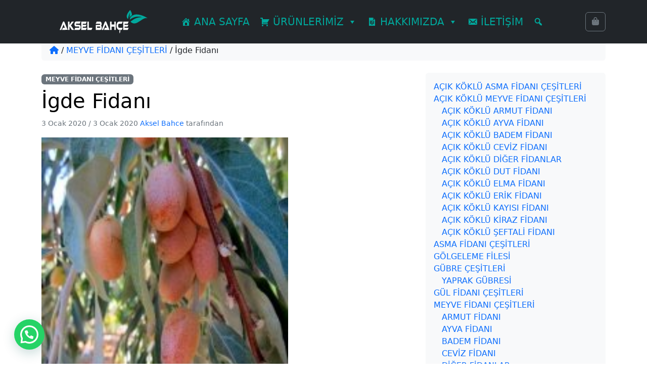

--- FILE ---
content_type: text/html; charset=UTF-8
request_url: https://akselbahce.com.tr/igde-fidani-2/
body_size: 18383
content:
<!doctype html>
<html dir="ltr" lang="tr">

<head>
  <meta charset="UTF-8">
  <meta name="viewport" content="width=device-width, initial-scale=1">
  <link rel="profile" href="https://gmpg.org/xfn/11">
  <!-- Favicons -->
  <link rel="apple-touch-icon" sizes="180x180" href="https://akselbahce.com.tr/wp-content/themes/bootcommerce-child-main/img/favicon/apple-touch-icon.png">
  <link rel="icon" type="image/png" sizes="32x32" href="https://akselbahce.com.tr/wp-content/themes/bootcommerce-child-main/img/favicon/favicon-32x32.png">
  <link rel="icon" type="image/png" sizes="16x16" href="https://akselbahce.com.tr/wp-content/themes/bootcommerce-child-main/img/favicon/favicon-16x16.png">
  <link rel="manifest" href="https://akselbahce.com.tr/wp-content/themes/bootcommerce-child-main/img/favicon/site.webmanifest">
  <link rel="mask-icon" href="https://akselbahce.com.tr/wp-content/themes/bootcommerce-child-main/img/favicon/safari-pinned-tab.svg" color="#0d6efd">
  <meta name="msapplication-TileColor" content="#ffffff">
  <meta name="theme-color" content="#ffffff">
  <title>İgde Fidanı - TARIM ÜRÜNLERİ</title>

		<!-- All in One SEO 4.9.3 - aioseo.com -->
	<meta name="description" content="Meyve Fidanı ,Sebze Fidesi ,Çiçek Fidesi ,Ceviz Fidanı ,Aşılı Dut Fidanı ,Kızılcık Fidanı ,Kocayemiş Fidanı ,Dağ Çileği, Yaprak Gübresi ,Organik Gübre ," />
	<meta name="robots" content="max-image-preview:large" />
	<meta name="author" content="Aksel Bahce"/>
	<meta name="keywords" content="iğde fidanı,meyve fi̇dani çeşi̇tleri̇" />
	<link rel="canonical" href="https://akselbahce.com.tr/igde-fidani-2/" />
	<meta name="generator" content="All in One SEO (AIOSEO) 4.9.3" />
		<script type="application/ld+json" class="aioseo-schema">
			{"@context":"https:\/\/schema.org","@graph":[{"@type":"Article","@id":"https:\/\/akselbahce.com.tr\/igde-fidani-2\/#article","name":"\u0130gde Fidan\u0131 - TARIM \u00dcR\u00dcNLER\u0130","headline":"\u0130gde Fidan\u0131","author":{"@id":"https:\/\/akselbahce.com.tr\/author\/aksel-bahce\/#author"},"publisher":{"@id":"https:\/\/akselbahce.com.tr\/#organization"},"image":{"@type":"ImageObject","url":"https:\/\/akselbahce.com.tr\/wp-content\/uploads\/2020\/01\/igde-agaci-fidani-001_min.jpg","@id":"https:\/\/akselbahce.com.tr\/igde-fidani-2\/#articleImage","width":180,"height":180},"datePublished":"2020-01-03T12:52:11+03:00","dateModified":"2020-01-03T14:14:31+03:00","inLanguage":"tr-TR","mainEntityOfPage":{"@id":"https:\/\/akselbahce.com.tr\/igde-fidani-2\/#webpage"},"isPartOf":{"@id":"https:\/\/akselbahce.com.tr\/igde-fidani-2\/#webpage"},"articleSection":"MEYVE F\u0130DANI \u00c7E\u015e\u0130TLER\u0130, i\u011fde fidan\u0131"},{"@type":"BreadcrumbList","@id":"https:\/\/akselbahce.com.tr\/igde-fidani-2\/#breadcrumblist","itemListElement":[{"@type":"ListItem","@id":"https:\/\/akselbahce.com.tr#listItem","position":1,"name":"Ev","item":"https:\/\/akselbahce.com.tr","nextItem":{"@type":"ListItem","@id":"https:\/\/akselbahce.com.tr\/category\/fidan-cesitleri\/#listItem","name":"MEYVE F\u0130DANI \u00c7E\u015e\u0130TLER\u0130"}},{"@type":"ListItem","@id":"https:\/\/akselbahce.com.tr\/category\/fidan-cesitleri\/#listItem","position":2,"name":"MEYVE F\u0130DANI \u00c7E\u015e\u0130TLER\u0130","item":"https:\/\/akselbahce.com.tr\/category\/fidan-cesitleri\/","nextItem":{"@type":"ListItem","@id":"https:\/\/akselbahce.com.tr\/igde-fidani-2\/#listItem","name":"\u0130gde Fidan\u0131"},"previousItem":{"@type":"ListItem","@id":"https:\/\/akselbahce.com.tr#listItem","name":"Ev"}},{"@type":"ListItem","@id":"https:\/\/akselbahce.com.tr\/igde-fidani-2\/#listItem","position":3,"name":"\u0130gde Fidan\u0131","previousItem":{"@type":"ListItem","@id":"https:\/\/akselbahce.com.tr\/category\/fidan-cesitleri\/#listItem","name":"MEYVE F\u0130DANI \u00c7E\u015e\u0130TLER\u0130"}}]},{"@type":"Organization","@id":"https:\/\/akselbahce.com.tr\/#organization","name":"Aksel Bah\u00e7e","description":"Meyve Fidan\u0131 ,Sebze Fidesi ,\u00c7i\u00e7ek Fidesi ,Ceviz Fidan\u0131 ,A\u015f\u0131l\u0131 Dut Fidan\u0131 ,K\u0131z\u0131lc\u0131k Fidan\u0131 ,Kocayemi\u015f Fidan\u0131 ,Da\u011f \u00c7ile\u011fi, Yaprak G\u00fcbresi ,Organik G\u00fcbre ,","url":"https:\/\/akselbahce.com.tr\/","telephone":"+905324664660","logo":{"@type":"ImageObject","url":"https:\/\/akselbahce.com.tr\/wp-content\/themes\/bootcommerce-child-main\/img\/logo\/logo.svg","@id":"https:\/\/akselbahce.com.tr\/igde-fidani-2\/#organizationLogo"},"image":{"@id":"https:\/\/akselbahce.com.tr\/igde-fidani-2\/#organizationLogo"}},{"@type":"Person","@id":"https:\/\/akselbahce.com.tr\/author\/aksel-bahce\/#author","url":"https:\/\/akselbahce.com.tr\/author\/aksel-bahce\/","name":"Aksel Bahce"},{"@type":"WebPage","@id":"https:\/\/akselbahce.com.tr\/igde-fidani-2\/#webpage","url":"https:\/\/akselbahce.com.tr\/igde-fidani-2\/","name":"\u0130gde Fidan\u0131 - TARIM \u00dcR\u00dcNLER\u0130","description":"Meyve Fidan\u0131 ,Sebze Fidesi ,\u00c7i\u00e7ek Fidesi ,Ceviz Fidan\u0131 ,A\u015f\u0131l\u0131 Dut Fidan\u0131 ,K\u0131z\u0131lc\u0131k Fidan\u0131 ,Kocayemi\u015f Fidan\u0131 ,Da\u011f \u00c7ile\u011fi, Yaprak G\u00fcbresi ,Organik G\u00fcbre ,","inLanguage":"tr-TR","isPartOf":{"@id":"https:\/\/akselbahce.com.tr\/#website"},"breadcrumb":{"@id":"https:\/\/akselbahce.com.tr\/igde-fidani-2\/#breadcrumblist"},"author":{"@id":"https:\/\/akselbahce.com.tr\/author\/aksel-bahce\/#author"},"creator":{"@id":"https:\/\/akselbahce.com.tr\/author\/aksel-bahce\/#author"},"datePublished":"2020-01-03T12:52:11+03:00","dateModified":"2020-01-03T14:14:31+03:00"},{"@type":"WebSite","@id":"https:\/\/akselbahce.com.tr\/#website","url":"https:\/\/akselbahce.com.tr\/","name":"Aksel Bah\u00e7e","description":"Meyve Fidan\u0131 ,Sebze Fidesi ,\u00c7i\u00e7ek Fidesi ,Ceviz Fidan\u0131 ,A\u015f\u0131l\u0131 Dut Fidan\u0131 ,K\u0131z\u0131lc\u0131k Fidan\u0131 ,Kocayemi\u015f Fidan\u0131 ,Da\u011f \u00c7ile\u011fi, Yaprak G\u00fcbresi ,Organik G\u00fcbre ,","inLanguage":"tr-TR","publisher":{"@id":"https:\/\/akselbahce.com.tr\/#organization"}}]}
		</script>
		<!-- All in One SEO -->

<link rel="alternate" type="application/rss+xml" title="Aksel Bahçe &raquo; akışı" href="https://akselbahce.com.tr/feed/" />
<link rel="alternate" type="application/rss+xml" title="Aksel Bahçe &raquo; yorum akışı" href="https://akselbahce.com.tr/comments/feed/" />
<link rel="alternate" title="oEmbed (JSON)" type="application/json+oembed" href="https://akselbahce.com.tr/wp-json/oembed/1.0/embed?url=https%3A%2F%2Fakselbahce.com.tr%2Figde-fidani-2%2F" />
<link rel="alternate" title="oEmbed (XML)" type="text/xml+oembed" href="https://akselbahce.com.tr/wp-json/oembed/1.0/embed?url=https%3A%2F%2Fakselbahce.com.tr%2Figde-fidani-2%2F&#038;format=xml" />
<style id='wp-img-auto-sizes-contain-inline-css' type='text/css'>
img:is([sizes=auto i],[sizes^="auto," i]){contain-intrinsic-size:3000px 1500px}
/*# sourceURL=wp-img-auto-sizes-contain-inline-css */
</style>

<style id='wp-emoji-styles-inline-css' type='text/css'>

	img.wp-smiley, img.emoji {
		display: inline !important;
		border: none !important;
		box-shadow: none !important;
		height: 1em !important;
		width: 1em !important;
		margin: 0 0.07em !important;
		vertical-align: -0.1em !important;
		background: none !important;
		padding: 0 !important;
	}
/*# sourceURL=wp-emoji-styles-inline-css */
</style>
<link rel='stylesheet' id='wp-block-library-css' href='https://akselbahce.com.tr/wp-includes/css/dist/block-library/style.min.css?ver=6.9' type='text/css' media='all' />
<link rel='stylesheet' id='wc-blocks-style-css' href='https://akselbahce.com.tr/wp-content/plugins/woocommerce/assets/client/blocks/wc-blocks.css?ver=wc-10.4.3' type='text/css' media='all' />
<style id='global-styles-inline-css' type='text/css'>
:root{--wp--preset--aspect-ratio--square: 1;--wp--preset--aspect-ratio--4-3: 4/3;--wp--preset--aspect-ratio--3-4: 3/4;--wp--preset--aspect-ratio--3-2: 3/2;--wp--preset--aspect-ratio--2-3: 2/3;--wp--preset--aspect-ratio--16-9: 16/9;--wp--preset--aspect-ratio--9-16: 9/16;--wp--preset--color--black: #000000;--wp--preset--color--cyan-bluish-gray: #abb8c3;--wp--preset--color--white: #ffffff;--wp--preset--color--pale-pink: #f78da7;--wp--preset--color--vivid-red: #cf2e2e;--wp--preset--color--luminous-vivid-orange: #ff6900;--wp--preset--color--luminous-vivid-amber: #fcb900;--wp--preset--color--light-green-cyan: #7bdcb5;--wp--preset--color--vivid-green-cyan: #00d084;--wp--preset--color--pale-cyan-blue: #8ed1fc;--wp--preset--color--vivid-cyan-blue: #0693e3;--wp--preset--color--vivid-purple: #9b51e0;--wp--preset--gradient--vivid-cyan-blue-to-vivid-purple: linear-gradient(135deg,rgb(6,147,227) 0%,rgb(155,81,224) 100%);--wp--preset--gradient--light-green-cyan-to-vivid-green-cyan: linear-gradient(135deg,rgb(122,220,180) 0%,rgb(0,208,130) 100%);--wp--preset--gradient--luminous-vivid-amber-to-luminous-vivid-orange: linear-gradient(135deg,rgb(252,185,0) 0%,rgb(255,105,0) 100%);--wp--preset--gradient--luminous-vivid-orange-to-vivid-red: linear-gradient(135deg,rgb(255,105,0) 0%,rgb(207,46,46) 100%);--wp--preset--gradient--very-light-gray-to-cyan-bluish-gray: linear-gradient(135deg,rgb(238,238,238) 0%,rgb(169,184,195) 100%);--wp--preset--gradient--cool-to-warm-spectrum: linear-gradient(135deg,rgb(74,234,220) 0%,rgb(151,120,209) 20%,rgb(207,42,186) 40%,rgb(238,44,130) 60%,rgb(251,105,98) 80%,rgb(254,248,76) 100%);--wp--preset--gradient--blush-light-purple: linear-gradient(135deg,rgb(255,206,236) 0%,rgb(152,150,240) 100%);--wp--preset--gradient--blush-bordeaux: linear-gradient(135deg,rgb(254,205,165) 0%,rgb(254,45,45) 50%,rgb(107,0,62) 100%);--wp--preset--gradient--luminous-dusk: linear-gradient(135deg,rgb(255,203,112) 0%,rgb(199,81,192) 50%,rgb(65,88,208) 100%);--wp--preset--gradient--pale-ocean: linear-gradient(135deg,rgb(255,245,203) 0%,rgb(182,227,212) 50%,rgb(51,167,181) 100%);--wp--preset--gradient--electric-grass: linear-gradient(135deg,rgb(202,248,128) 0%,rgb(113,206,126) 100%);--wp--preset--gradient--midnight: linear-gradient(135deg,rgb(2,3,129) 0%,rgb(40,116,252) 100%);--wp--preset--font-size--small: 13px;--wp--preset--font-size--medium: 20px;--wp--preset--font-size--large: 36px;--wp--preset--font-size--x-large: 42px;--wp--preset--spacing--20: 0.44rem;--wp--preset--spacing--30: 0.67rem;--wp--preset--spacing--40: 1rem;--wp--preset--spacing--50: 1.5rem;--wp--preset--spacing--60: 2.25rem;--wp--preset--spacing--70: 3.38rem;--wp--preset--spacing--80: 5.06rem;--wp--preset--shadow--natural: 6px 6px 9px rgba(0, 0, 0, 0.2);--wp--preset--shadow--deep: 12px 12px 50px rgba(0, 0, 0, 0.4);--wp--preset--shadow--sharp: 6px 6px 0px rgba(0, 0, 0, 0.2);--wp--preset--shadow--outlined: 6px 6px 0px -3px rgb(255, 255, 255), 6px 6px rgb(0, 0, 0);--wp--preset--shadow--crisp: 6px 6px 0px rgb(0, 0, 0);}:where(.is-layout-flex){gap: 0.5em;}:where(.is-layout-grid){gap: 0.5em;}body .is-layout-flex{display: flex;}.is-layout-flex{flex-wrap: wrap;align-items: center;}.is-layout-flex > :is(*, div){margin: 0;}body .is-layout-grid{display: grid;}.is-layout-grid > :is(*, div){margin: 0;}:where(.wp-block-columns.is-layout-flex){gap: 2em;}:where(.wp-block-columns.is-layout-grid){gap: 2em;}:where(.wp-block-post-template.is-layout-flex){gap: 1.25em;}:where(.wp-block-post-template.is-layout-grid){gap: 1.25em;}.has-black-color{color: var(--wp--preset--color--black) !important;}.has-cyan-bluish-gray-color{color: var(--wp--preset--color--cyan-bluish-gray) !important;}.has-white-color{color: var(--wp--preset--color--white) !important;}.has-pale-pink-color{color: var(--wp--preset--color--pale-pink) !important;}.has-vivid-red-color{color: var(--wp--preset--color--vivid-red) !important;}.has-luminous-vivid-orange-color{color: var(--wp--preset--color--luminous-vivid-orange) !important;}.has-luminous-vivid-amber-color{color: var(--wp--preset--color--luminous-vivid-amber) !important;}.has-light-green-cyan-color{color: var(--wp--preset--color--light-green-cyan) !important;}.has-vivid-green-cyan-color{color: var(--wp--preset--color--vivid-green-cyan) !important;}.has-pale-cyan-blue-color{color: var(--wp--preset--color--pale-cyan-blue) !important;}.has-vivid-cyan-blue-color{color: var(--wp--preset--color--vivid-cyan-blue) !important;}.has-vivid-purple-color{color: var(--wp--preset--color--vivid-purple) !important;}.has-black-background-color{background-color: var(--wp--preset--color--black) !important;}.has-cyan-bluish-gray-background-color{background-color: var(--wp--preset--color--cyan-bluish-gray) !important;}.has-white-background-color{background-color: var(--wp--preset--color--white) !important;}.has-pale-pink-background-color{background-color: var(--wp--preset--color--pale-pink) !important;}.has-vivid-red-background-color{background-color: var(--wp--preset--color--vivid-red) !important;}.has-luminous-vivid-orange-background-color{background-color: var(--wp--preset--color--luminous-vivid-orange) !important;}.has-luminous-vivid-amber-background-color{background-color: var(--wp--preset--color--luminous-vivid-amber) !important;}.has-light-green-cyan-background-color{background-color: var(--wp--preset--color--light-green-cyan) !important;}.has-vivid-green-cyan-background-color{background-color: var(--wp--preset--color--vivid-green-cyan) !important;}.has-pale-cyan-blue-background-color{background-color: var(--wp--preset--color--pale-cyan-blue) !important;}.has-vivid-cyan-blue-background-color{background-color: var(--wp--preset--color--vivid-cyan-blue) !important;}.has-vivid-purple-background-color{background-color: var(--wp--preset--color--vivid-purple) !important;}.has-black-border-color{border-color: var(--wp--preset--color--black) !important;}.has-cyan-bluish-gray-border-color{border-color: var(--wp--preset--color--cyan-bluish-gray) !important;}.has-white-border-color{border-color: var(--wp--preset--color--white) !important;}.has-pale-pink-border-color{border-color: var(--wp--preset--color--pale-pink) !important;}.has-vivid-red-border-color{border-color: var(--wp--preset--color--vivid-red) !important;}.has-luminous-vivid-orange-border-color{border-color: var(--wp--preset--color--luminous-vivid-orange) !important;}.has-luminous-vivid-amber-border-color{border-color: var(--wp--preset--color--luminous-vivid-amber) !important;}.has-light-green-cyan-border-color{border-color: var(--wp--preset--color--light-green-cyan) !important;}.has-vivid-green-cyan-border-color{border-color: var(--wp--preset--color--vivid-green-cyan) !important;}.has-pale-cyan-blue-border-color{border-color: var(--wp--preset--color--pale-cyan-blue) !important;}.has-vivid-cyan-blue-border-color{border-color: var(--wp--preset--color--vivid-cyan-blue) !important;}.has-vivid-purple-border-color{border-color: var(--wp--preset--color--vivid-purple) !important;}.has-vivid-cyan-blue-to-vivid-purple-gradient-background{background: var(--wp--preset--gradient--vivid-cyan-blue-to-vivid-purple) !important;}.has-light-green-cyan-to-vivid-green-cyan-gradient-background{background: var(--wp--preset--gradient--light-green-cyan-to-vivid-green-cyan) !important;}.has-luminous-vivid-amber-to-luminous-vivid-orange-gradient-background{background: var(--wp--preset--gradient--luminous-vivid-amber-to-luminous-vivid-orange) !important;}.has-luminous-vivid-orange-to-vivid-red-gradient-background{background: var(--wp--preset--gradient--luminous-vivid-orange-to-vivid-red) !important;}.has-very-light-gray-to-cyan-bluish-gray-gradient-background{background: var(--wp--preset--gradient--very-light-gray-to-cyan-bluish-gray) !important;}.has-cool-to-warm-spectrum-gradient-background{background: var(--wp--preset--gradient--cool-to-warm-spectrum) !important;}.has-blush-light-purple-gradient-background{background: var(--wp--preset--gradient--blush-light-purple) !important;}.has-blush-bordeaux-gradient-background{background: var(--wp--preset--gradient--blush-bordeaux) !important;}.has-luminous-dusk-gradient-background{background: var(--wp--preset--gradient--luminous-dusk) !important;}.has-pale-ocean-gradient-background{background: var(--wp--preset--gradient--pale-ocean) !important;}.has-electric-grass-gradient-background{background: var(--wp--preset--gradient--electric-grass) !important;}.has-midnight-gradient-background{background: var(--wp--preset--gradient--midnight) !important;}.has-small-font-size{font-size: var(--wp--preset--font-size--small) !important;}.has-medium-font-size{font-size: var(--wp--preset--font-size--medium) !important;}.has-large-font-size{font-size: var(--wp--preset--font-size--large) !important;}.has-x-large-font-size{font-size: var(--wp--preset--font-size--x-large) !important;}
/*# sourceURL=global-styles-inline-css */
</style>

<style id='classic-theme-styles-inline-css' type='text/css'>
/*! This file is auto-generated */
.wp-block-button__link{color:#fff;background-color:#32373c;border-radius:9999px;box-shadow:none;text-decoration:none;padding:calc(.667em + 2px) calc(1.333em + 2px);font-size:1.125em}.wp-block-file__button{background:#32373c;color:#fff;text-decoration:none}
/*# sourceURL=/wp-includes/css/classic-themes.min.css */
</style>
<link rel='stylesheet' id='woocommerce-layout-css' href='https://akselbahce.com.tr/wp-content/plugins/woocommerce/assets/css/woocommerce-layout.css?ver=10.4.3' type='text/css' media='all' />
<link rel='stylesheet' id='woocommerce-smallscreen-css' href='https://akselbahce.com.tr/wp-content/plugins/woocommerce/assets/css/woocommerce-smallscreen.css?ver=10.4.3' type='text/css' media='only screen and (max-width: 768px)' />
<link rel='stylesheet' id='woocommerce-general-css' href='https://akselbahce.com.tr/wp-content/plugins/woocommerce/assets/css/woocommerce.css?ver=10.4.3' type='text/css' media='all' />
<style id='woocommerce-inline-inline-css' type='text/css'>
.woocommerce form .form-row .required { visibility: visible; }
/*# sourceURL=woocommerce-inline-inline-css */
</style>
<link rel='stylesheet' id='megamenu-css' href='https://akselbahce.com.tr/wp-content/uploads/maxmegamenu/style.css?ver=b9914c' type='text/css' media='all' />
<link rel='stylesheet' id='dashicons-css' href='https://akselbahce.com.tr/wp-includes/css/dashicons.min.css?ver=6.9' type='text/css' media='all' />
<link rel='stylesheet' id='parent-style-css' href='https://akselbahce.com.tr/wp-content/themes/bootscore-main/style.css?ver=6.9' type='text/css' media='all' />
<link rel='stylesheet' id='animate-css-css' href='https://akselbahce.com.tr/wp-content/themes/bootcommerce-child-main/yba/dosya/assets/vendor/animate.css/animate.min.css?ver=6.9' type='text/css' media='all' />
<link rel='stylesheet' id='swiper-bundle-css' href='https://akselbahce.com.tr/wp-content/themes/bootcommerce-child-main/yba/dosya/assets/vendor/swiper/swiper-bundle.min.css?ver=6.9' type='text/css' media='all' />
<link rel='stylesheet' id='style-dosya-css' href='https://akselbahce.com.tr/wp-content/themes/bootcommerce-child-main/yba/dosya/assets/css/style.css?ver=6.9' type='text/css' media='all' />
<link rel='stylesheet' id='main-css' href='https://akselbahce.com.tr/wp-content/themes/bootcommerce-child-main/css/main.css?ver=202306142233' type='text/css' media='all' />
<link rel='stylesheet' id='bootscore-style-css' href='https://akselbahce.com.tr/wp-content/themes/bootcommerce-child-main/style.css?ver=202306050901' type='text/css' media='all' />
<link rel='stylesheet' id='fontawesome-css' online="if(media!='all')media='all'" href='https://akselbahce.com.tr/wp-content/themes/bootscore-main/fontawesome/css/all.min.css?ver=202306050901' type='text/css' media='all' />
<script type="text/javascript" src="https://akselbahce.com.tr/wp-includes/js/jquery/jquery.min.js?ver=3.7.1" id="jquery-core-js"></script>
<script type="text/javascript" src="https://akselbahce.com.tr/wp-includes/js/jquery/jquery-migrate.min.js?ver=3.4.1" id="jquery-migrate-js"></script>
<script type="text/javascript" src="https://akselbahce.com.tr/wp-content/plugins/woocommerce/assets/js/jquery-blockui/jquery.blockUI.min.js?ver=2.7.0-wc.10.4.3" id="wc-jquery-blockui-js" defer="defer" data-wp-strategy="defer"></script>
<script type="text/javascript" id="wc-add-to-cart-js-extra">
/* <![CDATA[ */
var wc_add_to_cart_params = {"ajax_url":"/wp-admin/admin-ajax.php","wc_ajax_url":"/?wc-ajax=%%endpoint%%","i18n_view_cart":"Sepetim","cart_url":"https://akselbahce.com.tr/sepet/","is_cart":"","cart_redirect_after_add":"no"};
//# sourceURL=wc-add-to-cart-js-extra
/* ]]> */
</script>
<script type="text/javascript" src="https://akselbahce.com.tr/wp-content/plugins/woocommerce/assets/js/frontend/add-to-cart.min.js?ver=10.4.3" id="wc-add-to-cart-js" defer="defer" data-wp-strategy="defer"></script>
<script type="text/javascript" src="https://akselbahce.com.tr/wp-content/plugins/woocommerce/assets/js/js-cookie/js.cookie.min.js?ver=2.1.4-wc.10.4.3" id="wc-js-cookie-js" defer="defer" data-wp-strategy="defer"></script>
<script type="text/javascript" id="woocommerce-js-extra">
/* <![CDATA[ */
var woocommerce_params = {"ajax_url":"/wp-admin/admin-ajax.php","wc_ajax_url":"/?wc-ajax=%%endpoint%%","i18n_password_show":"\u015eifreyi g\u00f6ster","i18n_password_hide":"\u015eifreyi gizle"};
//# sourceURL=woocommerce-js-extra
/* ]]> */
</script>
<script type="text/javascript" src="https://akselbahce.com.tr/wp-content/plugins/woocommerce/assets/js/frontend/woocommerce.min.js?ver=10.4.3" id="woocommerce-js" defer="defer" data-wp-strategy="defer"></script>
<meta name="generator" content="WordPress 6.9" />
<meta name="generator" content="WooCommerce 10.4.3" />
<link rel='shortlink' href='https://akselbahce.com.tr/?p=11135' />
	<noscript><style>.woocommerce-product-gallery{ opacity: 1 !important; }</style></noscript>
	<link rel="icon" href="https://akselbahce.com.tr/wp-content/uploads/2022/04/cropped-android-chrome-512x512-1-32x32.png" sizes="32x32" />
<link rel="icon" href="https://akselbahce.com.tr/wp-content/uploads/2022/04/cropped-android-chrome-512x512-1-192x192.png" sizes="192x192" />
<link rel="apple-touch-icon" href="https://akselbahce.com.tr/wp-content/uploads/2022/04/cropped-android-chrome-512x512-1-180x180.png" />
<meta name="msapplication-TileImage" content="https://akselbahce.com.tr/wp-content/uploads/2022/04/cropped-android-chrome-512x512-1-270x270.png" />
<style type="text/css">/** Mega Menu CSS: fs **/</style>
<link rel='stylesheet' id='joinchat-css' href='https://akselbahce.com.tr/wp-content/plugins/creame-whatsapp-me/public/css/joinchat.min.css?ver=6.0.9' type='text/css' media='all' />
<style id='joinchat-inline-css' type='text/css'>
.joinchat{--ch:0;--cs:0%;--cl:0%;--bw:1}
/*# sourceURL=joinchat-inline-css */
</style>
</head>

<body class="wp-singular post-template-default single single-post postid-11135 single-format-standard wp-theme-bootscore-main wp-child-theme-bootcommerce-child-main theme-bootscore-main woocommerce-no-js mega-menu-main-menu">
    
  
  <div id="page" class="site">

    <header id="masthead" class="site-header">

      <div class="fixed-top bg-dark">

        <nav id="nav-main" class="navbar navbar-expand-lg navbar-light">

          <div class="container">

            <!-- Navbar Brand -->
            <a class="navbar-brand xs d-md-none" href="https://akselbahce.com.tr"><img src="https://akselbahce.com.tr/wp-content/themes/bootcommerce-child-main/img/logo/logo-sm.svg" alt="logo" class="logo xs"></a>
            <a class="navbar-brand md d-none d-md-block" href="https://akselbahce.com.tr"><img src="https://akselbahce.com.tr/wp-content/themes/bootcommerce-child-main/img/logo/logo.svg" alt="logo" class="logo md"></a>

            <!-- Offcanvas Navbar -->
            <div class="offcanvas offcanvas-end" tabindex="-1" id="offcanvas-navbar">
              <div class="offcanvas-header bg-dark">
                <img class="size-full wp-image-6622 alignleft" src="https://akselbahce.com.tr/wp-content/themes/bootcommerce-child-main/img/logo/logo.svg" alt="logo" width="175" height="60" />
                <button type="button" class="btn-close text-reset" data-bs-dismiss="offcanvas" aria-label="X"></button>
              </div>
              <div class="offcanvas-body">
                <!-- Bootstrap 5 Nav Walker Main Menu -->
                <div id="mega-menu-wrap-main-menu" class="mega-menu-wrap"><div class="mega-menu-toggle"><div class="mega-toggle-blocks-left"></div><div class="mega-toggle-blocks-center"></div><div class="mega-toggle-blocks-right"><div class='mega-toggle-block mega-menu-toggle-animated-block mega-toggle-block-0' id='mega-toggle-block-0'><button aria-label="Toggle Menu" class="mega-toggle-animated mega-toggle-animated-slider" type="button" aria-expanded="false">
                  <span class="mega-toggle-animated-box">
                    <span class="mega-toggle-animated-inner"></span>
                  </span>
                </button></div></div></div><ul id="mega-menu-main-menu" class="mega-menu max-mega-menu mega-menu-horizontal mega-no-js" data-event="hover_intent" data-effect="fade_up" data-effect-speed="200" data-effect-mobile="disabled" data-effect-speed-mobile="0" data-mobile-force-width="false" data-second-click="go" data-document-click="collapse" data-vertical-behaviour="accordion" data-breakpoint="768" data-unbind="true" data-mobile-state="collapse_all" data-mobile-direction="vertical" data-hover-intent-timeout="300" data-hover-intent-interval="100"><li class="mega-menu-item mega-menu-item-type-post_type mega-menu-item-object-page mega-menu-item-home mega-align-bottom-left mega-menu-flyout mega-has-icon mega-icon-left mega-menu-item-13846" id="mega-menu-item-13846"><a class="dashicons-admin-home mega-menu-link" href="https://akselbahce.com.tr/" tabindex="0">ANA SAYFA</a></li><li class="mega-menu-item mega-menu-item-type-post_type mega-menu-item-object-page mega-menu-item-has-children mega-align-bottom-left mega-menu-flyout mega-has-icon mega-icon-left mega-menu-item-13842" id="mega-menu-item-13842"><a class="dashicons-cart mega-menu-link" href="https://akselbahce.com.tr/urunlerimiz/" aria-expanded="false" tabindex="0">ÜRÜNLERİMİZ<span class="mega-indicator" aria-hidden="true"></span></a>
<ul class="mega-sub-menu">
<li class="mega-menu-item mega-menu-item-type-taxonomy mega-menu-item-object-product_cat mega-menu-item-has-children mega-menu-item-14769" id="mega-menu-item-14769"><a class="mega-menu-link" href="https://akselbahce.com.tr/urun-katagori/acik-koklu-meyve-fidani-cesitleri/" aria-expanded="false">AÇIK KÖKLÜ MEYVE FİDANI ÇEŞİTLERİ<span class="mega-indicator" aria-hidden="true"></span></a>
	<ul class="mega-sub-menu">
<li class="mega-menu-item mega-menu-item-type-taxonomy mega-menu-item-object-product_cat mega-menu-item-14770" id="mega-menu-item-14770"><a class="mega-menu-link" href="https://akselbahce.com.tr/urun-katagori/acik-koklu-meyve-fidani-cesitleri/acik-koklu-armut-fidani/">AÇIK KÖKLÜ ARMUT FİDANI</a></li><li class="mega-menu-item mega-menu-item-type-taxonomy mega-menu-item-object-product_cat mega-menu-item-14771" id="mega-menu-item-14771"><a class="mega-menu-link" href="https://akselbahce.com.tr/urun-katagori/acik-koklu-meyve-fidani-cesitleri/acik-koklu-ayva-fidani/">AÇIK KÖKLÜ AYVA FİDANI</a></li><li class="mega-menu-item mega-menu-item-type-taxonomy mega-menu-item-object-product_cat mega-menu-item-14772" id="mega-menu-item-14772"><a class="mega-menu-link" href="https://akselbahce.com.tr/urun-katagori/acik-koklu-meyve-fidani-cesitleri/acik-koklu-badem-fidani/">AÇIK KÖKLÜ BADEM FİDANI</a></li><li class="mega-menu-item mega-menu-item-type-taxonomy mega-menu-item-object-product_cat mega-menu-item-14773" id="mega-menu-item-14773"><a class="mega-menu-link" href="https://akselbahce.com.tr/urun-katagori/acik-koklu-meyve-fidani-cesitleri/acik-koklu-ceviz-fidani/">AÇIK KÖKLÜ CEVİZ FİDANI</a></li><li class="mega-menu-item mega-menu-item-type-taxonomy mega-menu-item-object-product_cat mega-menu-item-14775" id="mega-menu-item-14775"><a class="mega-menu-link" href="https://akselbahce.com.tr/urun-katagori/acik-koklu-meyve-fidani-cesitleri/acik-koklu-dut-fidani/">AÇIK KÖKLÜ DUT FİDANI</a></li><li class="mega-menu-item mega-menu-item-type-taxonomy mega-menu-item-object-product_cat mega-menu-item-14776" id="mega-menu-item-14776"><a class="mega-menu-link" href="https://akselbahce.com.tr/urun-katagori/acik-koklu-meyve-fidani-cesitleri/acik-koklu-elma-fidani/">AÇIK KÖKLÜ ELMA FİDANI</a></li><li class="mega-menu-item mega-menu-item-type-taxonomy mega-menu-item-object-product_cat mega-menu-item-14777" id="mega-menu-item-14777"><a class="mega-menu-link" href="https://akselbahce.com.tr/urun-katagori/acik-koklu-meyve-fidani-cesitleri/acik-koklu-erik-fidani/">AÇIK KÖKLÜ ERİK FİDANI</a></li><li class="mega-menu-item mega-menu-item-type-taxonomy mega-menu-item-object-product_cat mega-menu-item-14778" id="mega-menu-item-14778"><a class="mega-menu-link" href="https://akselbahce.com.tr/urun-katagori/acik-koklu-meyve-fidani-cesitleri/acik-koklu-kayisi-fidani/">AÇIK KÖKLÜ KAYISI FİDANI</a></li><li class="mega-menu-item mega-menu-item-type-taxonomy mega-menu-item-object-product_cat mega-menu-item-14779" id="mega-menu-item-14779"><a class="mega-menu-link" href="https://akselbahce.com.tr/urun-katagori/acik-koklu-meyve-fidani-cesitleri/acik-koklu-kiraz-fidani/">AÇIK KÖKLÜ KİRAZ FİDANI</a></li><li class="mega-menu-item mega-menu-item-type-taxonomy mega-menu-item-object-product_cat mega-menu-item-14780" id="mega-menu-item-14780"><a class="mega-menu-link" href="https://akselbahce.com.tr/urun-katagori/acik-koklu-meyve-fidani-cesitleri/acik-koklu-seftali-fidani/">AÇIK KÖKLÜ ŞEFTALİ FİDANI</a></li><li class="mega-menu-item mega-menu-item-type-taxonomy mega-menu-item-object-product_cat mega-menu-item-14774" id="mega-menu-item-14774"><a class="mega-menu-link" href="https://akselbahce.com.tr/urun-katagori/acik-koklu-meyve-fidani-cesitleri/acik-koklu-diger-fidanlar/">AÇIK KÖKLÜ DİĞER FİDANLAR</a></li>	</ul>
</li><li class="mega-menu-item mega-menu-item-type-custom mega-menu-item-object-custom mega-menu-item-has-children mega-menu-item-14516" id="mega-menu-item-14516"><a class="mega-menu-link" href="https://akselbahce.com.tr/urun-katagori/meyve-fidani-cesitleri/" aria-expanded="false">SAKSILI MEYVE FİDANI ÇEŞİTLERİ<span class="mega-indicator" aria-hidden="true"></span></a>
	<ul class="mega-sub-menu">
<li class="mega-menu-item mega-menu-item-type-custom mega-menu-item-object-custom mega-menu-item-14616" id="mega-menu-item-14616"><a class="mega-menu-link" href="https://akselbahce.com.tr/urun-katagori/meyve-fidani-cesitleri/armut-fidani/">SAKSILI ARMUT FİDANI</a></li><li class="mega-menu-item mega-menu-item-type-custom mega-menu-item-object-custom mega-menu-item-14617" id="mega-menu-item-14617"><a class="mega-menu-link" href="https://akselbahce.com.tr/urun-katagori/meyve-fidani-cesitleri/ayva-fidani/">SAKSILI AYVA FİDANI</a></li><li class="mega-menu-item mega-menu-item-type-custom mega-menu-item-object-custom mega-menu-item-14618" id="mega-menu-item-14618"><a class="mega-menu-link" href="https://akselbahce.com.tr/urun-katagori/meyve-fidani-cesitleri/badem-fidani/">SAKSILI BADEM FİDANI</a></li><li class="mega-menu-item mega-menu-item-type-custom mega-menu-item-object-custom mega-menu-item-14619" id="mega-menu-item-14619"><a class="mega-menu-link" href="https://akselbahce.com.tr/urun-katagori/meyve-fidani-cesitleri/ceviz-fidani/">SAKSILI CEVİZ FİDANI</a></li><li class="mega-menu-item mega-menu-item-type-custom mega-menu-item-object-custom mega-menu-item-14620" id="mega-menu-item-14620"><a class="mega-menu-link" href="https://akselbahce.com.tr/urun-katagori/meyve-fidani-cesitleri/dut-fidani/">SAKSILI DUT FİDANI</a></li><li class="mega-menu-item mega-menu-item-type-custom mega-menu-item-object-custom mega-menu-item-14621" id="mega-menu-item-14621"><a class="mega-menu-link" href="https://akselbahce.com.tr/urun-katagori/meyve-fidani-cesitleri/elma-fidani/">SAKSILI ELMA FİDANI</a></li><li class="mega-menu-item mega-menu-item-type-custom mega-menu-item-object-custom mega-menu-item-14622" id="mega-menu-item-14622"><a class="mega-menu-link" href="https://akselbahce.com.tr/urun-katagori/meyve-fidani-cesitleri/erik-fidani/">SAKSILI ERİK FİDANI</a></li><li class="mega-menu-item mega-menu-item-type-custom mega-menu-item-object-custom mega-menu-item-14623" id="mega-menu-item-14623"><a class="mega-menu-link" href="https://akselbahce.com.tr/urun-katagori/meyve-fidani-cesitleri/kayisi-fidani/">SAKSILI KAYISI FİDANI</a></li><li class="mega-menu-item mega-menu-item-type-custom mega-menu-item-object-custom mega-menu-item-14624" id="mega-menu-item-14624"><a class="mega-menu-link" href="https://akselbahce.com.tr/urun-katagori/meyve-fidani-cesitleri/kiraz-fidani/">SAKSILI KİRAZ FİDANI</a></li><li class="mega-menu-item mega-menu-item-type-custom mega-menu-item-object-custom mega-menu-item-14625" id="mega-menu-item-14625"><a class="mega-menu-link" href="https://akselbahce.com.tr/urun-katagori/meyve-fidani-cesitleri/seftali-fidani/">SAKSILI ŞEFTALİ FİDANI</a></li><li class="mega-menu-item mega-menu-item-type-custom mega-menu-item-object-custom mega-menu-item-14626" id="mega-menu-item-14626"><a class="mega-menu-link" href="https://akselbahce.com.tr/urun-katagori/meyve-fidani-cesitleri/diger-fidanlar/">SAKSILI DİĞER FİDANLAR</a></li>	</ul>
</li><li class="mega-menu-item mega-menu-item-type-custom mega-menu-item-object-custom mega-menu-item-14523" id="mega-menu-item-14523"><a class="mega-menu-link" href="https://akselbahce.com.tr/urun-katagori/asma-fidani-cesitleri/">SAKSILI ASMA FİDANI ÇEŞİTLERİ</a></li><li class="mega-menu-item mega-menu-item-type-taxonomy mega-menu-item-object-product_cat mega-menu-item-14857" id="mega-menu-item-14857"><a class="mega-menu-link" href="https://akselbahce.com.tr/urun-katagori/acik-koklu-asma-fidani-cesitleri/">AÇIK KÖKLÜ ASMA FİDANI ÇEŞİTLERİ</a></li><li class="mega-menu-item mega-menu-item-type-custom mega-menu-item-object-custom mega-menu-item-has-children mega-menu-item-14517" id="mega-menu-item-14517"><a class="mega-menu-link" href="https://akselbahce.com.tr/urun-katagori/sebze-fidesi-cesitleri/" aria-expanded="false">SEBZE FİDESİ ÇEŞİTLERİ<span class="mega-indicator" aria-hidden="true"></span></a>
	<ul class="mega-sub-menu">
<li class="mega-menu-item mega-menu-item-type-custom mega-menu-item-object-custom mega-menu-item-14628" id="mega-menu-item-14628"><a class="mega-menu-link" href="https://akselbahce.com.tr/urun-katagori/sebze-fidesi-cesitleri/biber-fidesi/">BİBER FİDESİ</a></li><li class="mega-menu-item mega-menu-item-type-custom mega-menu-item-object-custom mega-menu-item-14629" id="mega-menu-item-14629"><a class="mega-menu-link" href="https://akselbahce.com.tr/urun-katagori/sebze-fidesi-cesitleri/cilek-fidesi/">ÇİLEK FİDESİ</a></li><li class="mega-menu-item mega-menu-item-type-custom mega-menu-item-object-custom mega-menu-item-14630" id="mega-menu-item-14630"><a class="mega-menu-link" href="https://akselbahce.com.tr/urun-katagori/sebze-fidesi-cesitleri/domates-fidesi/">DOMATES FİDESİ</a></li><li class="mega-menu-item mega-menu-item-type-custom mega-menu-item-object-custom mega-menu-item-14631" id="mega-menu-item-14631"><a class="mega-menu-link" href="https://akselbahce.com.tr/urun-katagori/sebze-fidesi-cesitleri/hiyar-fidesi/">HIYAR FİDESİ</a></li><li class="mega-menu-item mega-menu-item-type-custom mega-menu-item-object-custom mega-menu-item-14632" id="mega-menu-item-14632"><a class="mega-menu-link" href="https://akselbahce.com.tr/urun-katagori/sebze-fidesi-cesitleri/kabak-fidesi/">KABAK FİDESİ</a></li><li class="mega-menu-item mega-menu-item-type-custom mega-menu-item-object-custom mega-menu-item-14634" id="mega-menu-item-14634"><a class="mega-menu-link" href="https://akselbahce.com.tr/urun-katagori/sebze-fidesi-cesitleri/patlican-fidesi/">PATLICAN FİDESİ</a></li>	</ul>
</li><li class="mega-menu-item mega-menu-item-type-custom mega-menu-item-object-custom mega-menu-item-has-children mega-menu-item-14518" id="mega-menu-item-14518"><a class="mega-menu-link" href="https://akselbahce.com.tr/urun-katagori/sus-bitkisi-cesitleri/" aria-expanded="false">SÜS BİTKİSİ ÇEŞİTLERİ<span class="mega-indicator" aria-hidden="true"></span></a>
	<ul class="mega-sub-menu">
<li class="mega-menu-item mega-menu-item-type-custom mega-menu-item-object-custom mega-menu-item-14720" id="mega-menu-item-14720"><a class="mega-menu-link" href="https://akselbahce.com.tr/urun-katagori/gul-fidani-cesitleri/">GÜL FİDANI ÇEŞİTLERİ</a></li><li class="mega-menu-item mega-menu-item-type-custom mega-menu-item-object-custom mega-menu-item-14636" id="mega-menu-item-14636"><a class="mega-menu-link" href="https://akselbahce.com.tr/urun-katagori/sus-bitkisi-cesitleri/saksili-cicek/">SAKSILI ÇİÇEK</a></li><li class="mega-menu-item mega-menu-item-type-custom mega-menu-item-object-custom mega-menu-item-14719" id="mega-menu-item-14719"><a class="mega-menu-link" href="https://akselbahce.com.tr/urun-katagori/sus-bitkisi-cesitleri/mevsimlik-cicekler/">MEVSİMLIK ÇİÇEKLER</a></li>	</ul>
</li><li class="mega-menu-item mega-menu-item-type-custom mega-menu-item-object-custom mega-menu-item-14519" id="mega-menu-item-14519"><a class="mega-menu-link" href="https://akselbahce.com.tr/urun-katagori/tohum-cesitleri/">SEBZE TOHUMU ÇEŞİTLERİ</a></li><li class="mega-menu-item mega-menu-item-type-custom mega-menu-item-object-custom mega-menu-item-has-children mega-menu-item-14521" id="mega-menu-item-14521"><a class="mega-menu-link" href="https://akselbahce.com.tr/urun-katagori/gubre-cesitleri/" aria-expanded="false">GÜBRE ÇEŞİTLERİ<span class="mega-indicator" aria-hidden="true"></span></a>
	<ul class="mega-sub-menu">
<li class="mega-menu-item mega-menu-item-type-custom mega-menu-item-object-custom mega-menu-item-14635" id="mega-menu-item-14635"><a class="mega-menu-link" href="https://akselbahce.com.tr/urun-katagori/gubre-cesitleri/yaprak-gubresi/">YAPRAK GÜBRESİ</a></li>	</ul>
</li><li class="mega-menu-item mega-menu-item-type-custom mega-menu-item-object-custom mega-menu-item-14739" id="mega-menu-item-14739"><a class="mega-menu-link" href="https://akselbahce.com.tr/urun-katagori/golgeleme-filesi/">GÖLGELEME FİLESİ</a></li><li class="mega-menu-item mega-menu-item-type-custom mega-menu-item-object-custom mega-menu-item-has-children mega-menu-item-14524" id="mega-menu-item-14524"><a class="mega-menu-link" href="https://akselbahce.com.tr/urun-katagori/sera-naylonu/" aria-expanded="false">SERA NAYLONU<span class="mega-indicator" aria-hidden="true"></span></a>
	<ul class="mega-sub-menu">
<li class="mega-menu-item mega-menu-item-type-custom mega-menu-item-object-custom mega-menu-item-14754" id="mega-menu-item-14754"><a class="mega-menu-link" href="https://akselbahce.com.tr/urun/sera-klips/">SERA KLİPS</a></li>	</ul>
</li></ul>
</li><li class="mega-menu-item mega-menu-item-type-post_type mega-menu-item-object-page mega-menu-item-has-children mega-menu-megamenu mega-align-bottom-left mega-menu-megamenu mega-has-icon mega-icon-left mega-menu-item-13875" id="mega-menu-item-13875"><a class="dashicons-media-interactive mega-menu-link" href="https://akselbahce.com.tr/hakkimizda/" aria-expanded="false" tabindex="0">HAKKIMIZDA<span class="mega-indicator" aria-hidden="true"></span></a>
<ul class="mega-sub-menu">
<li class="mega-menu-item mega-menu-item-type-post_type mega-menu-item-object-page mega-has-icon mega-icon-left mega-menu-column-standard mega-menu-columns-1-of-1 mega-menu-item-15105" style="--columns:1; --span:1" id="mega-menu-item-15105"><a class="dashicons-awards mega-menu-link" href="https://akselbahce.com.tr/hakkimizda/belgelerimiz/">BELGELERİMİZ</a></li><li class="mega-menu-item mega-menu-item-type-post_type mega-menu-item-object-page mega-has-icon mega-icon-left mega-menu-column-standard mega-menu-columns-1-of-1 mega-menu-clear mega-menu-item-14917" style="--columns:1; --span:1" id="mega-menu-item-14917"><a class="dashicons-video-alt3 mega-menu-link" href="https://akselbahce.com.tr/basinda-biz/">Basında Biz</a></li><li class="mega-menu-item mega-menu-item-type-post_type mega-menu-item-object-page mega-has-icon mega-icon-left mega-menu-column-standard mega-menu-columns-1-of-1 mega-menu-clear mega-menu-item-14915" style="--columns:1; --span:1" id="mega-menu-item-14915"><a class="dashicons-video-alt3 mega-menu-link" href="https://akselbahce.com.tr/basinda-biz/tarimsal-egitim-hiyarda-kulturel-islemler/">Tarımsal Eğitim Hıyarda Kültürel İşlemler</a></li><li class="mega-menu-item mega-menu-item-type-post_type mega-menu-item-object-page mega-has-icon mega-icon-left mega-menu-column-standard mega-menu-columns-1-of-1 mega-menu-clear mega-menu-item-14916" style="--columns:1; --span:1" id="mega-menu-item-14916"><a class="dashicons-video-alt3 mega-menu-link" href="https://akselbahce.com.tr/basinda-biz/tarimsal-egitim-televizyon-yayinlarimiz/">Tarımsal Eğitim Televizyon Yayınlarımız</a></li><li class="mega-menu-item mega-menu-item-type-custom mega-menu-item-object-custom mega-menu-column-standard mega-menu-columns-1-of-1 mega-menu-clear mega-menu-item-16029" style="--columns:1; --span:1" id="mega-menu-item-16029"><a class="mega-menu-link" href="https://akselbahce.com.tr/sartlar-ve-kosullar/">Mesafeli Satış Sözleşmesi</a></li><li class="mega-menu-item mega-menu-item-type-post_type mega-menu-item-object-page mega-menu-column-standard mega-menu-columns-1-of-1 mega-menu-clear mega-menu-item-16030" style="--columns:1; --span:1" id="mega-menu-item-16030"><a class="mega-menu-link" href="https://akselbahce.com.tr/gizlilik-politikasi/">Gizlilik Politikası</a></li></ul>
</li><li class="mega-menu-item mega-menu-item-type-post_type mega-menu-item-object-page mega-align-bottom-left mega-menu-flyout mega-has-icon mega-icon-left mega-menu-item-13876" id="mega-menu-item-13876"><a class="dashicons-email-alt mega-menu-link" href="https://akselbahce.com.tr/iletisim/" tabindex="0">İLETİŞİM</a></li><li class="mega-menu-item mega-menu-item-type-custom mega-menu-item-object-custom mega-menu-item-has-children mega-menu-megamenu mega-menu-grid mega-align-bottom-left mega-menu-grid mega-hide-arrow mega-has-icon mega-icon-left mega-hide-text mega-menu-item-15515" id="mega-menu-item-15515"><a class="dashicons-search mega-menu-link" aria-expanded="false" tabindex="0" aria-label="Ara"><span class="mega-indicator" aria-hidden="true"></span></a>
<ul class="mega-sub-menu" role='presentation'>
<li class="mega-menu-row" id="mega-menu-15515-0">
	<ul class="mega-sub-menu" style='--columns:12' role='presentation'>
<li class="mega-menu-column mega-menu-columns-12-of-12" style="--columns:12; --span:12" id="mega-menu-15515-0-0">
		<ul class="mega-sub-menu">
<li class="mega-menu-item mega-menu-item-type-widget widget_search mega-menu-item-search-2" id="mega-menu-item-search-2"><!-- Search Button Outline Secondary Right -->
<form class="searchform input-group" method="get" action="https://akselbahce.com.tr/">
  <input type="text" name="s" class="form-control" placeholder="Arama">
  <button type="submit" class="input-group-text btn btn-outline-secondary"><i class="fa-solid fa-magnifying-glass"></i><span class="visually-hidden-focusable">Search</span></button>
</form>
</li>		</ul>
</li>	</ul>
</li></ul>
</li></ul></div>                <!-- Bootstrap 5 Nav Walker Main Menu End -->
              </div>
            </div>

            <div class="header-actions d-flex align-items-center">

              <!-- Top Nav Widget -->
              <div class="top-nav-widget">
                              </div>


              <!-- Mini Cart Toggler -->
              <button class="btn btn-outline-secondary ms-1 ms-md-2 position-relative" type="button" data-bs-toggle="offcanvas" data-bs-target="#offcanvas-cart" aria-controls="offcanvas-cart">
                <i class="fa-solid fa-bag-shopping"></i><span class="visually-hidden-focusable">Cart</span>
                                  <span class="cart-content">
                    </span>
                              </button>

              <!-- Navbar Toggler -->
              <button class="btn btn-outline-secondary d-lg-none ms-1 ms-md-2" type="button" data-bs-toggle="offcanvas" data-bs-target="#offcanvas-navbar" aria-controls="offcanvas-navbar">
                <i class="fa-solid fa-bars"></i><span class="visually-hidden-focusable">Menu</span>
              </button>

            </div><!-- .header-actions -->

          </div><!-- .container -->

        </nav><!-- .navbar -->

        <!-- Top Nav Search Collapse -->
        <div class="collapse container" id="collapse-search">
                  </div>

      </div><!-- .fixed-top .bg-light -->

     

      <!-- offcanvas cart -->
      <div class="offcanvas offcanvas-end" tabindex="-1" id="offcanvas-cart">
        <div class="offcanvas-header bg-light">
          <span class="h5 mb-0">Sepet</span>
          <button type="button" class="btn-close text-reset" data-bs-dismiss="offcanvas" aria-label="Close"></button>
        </div>
        <div class="offcanvas-body p-0">
          <div class="cart-loader bg-white position-absolute end-0 bottom-0 start-0 d-flex align-items-center justify-content-center">
            <div class="loader-icon ">
              <div class="spinner-border text-primary"></div>
            </div>
          </div>
          <div class="cart-list">
            <div class="widget_shopping_cart_content">

  <p class="woocommerce-mini-cart__empty-message alert alert-info m-3">Sepetinizde ürün bulunmuyor.</p>


</div>
          </div>
        </div>
      </div>

    </header><!-- #masthead -->

<div id="content" class="site-content container py-5 mt-4">
  <div id="primary" class="content-area">

    <!-- Hook to add something nice -->
    
    <nav class="breadcrumb mb-4 mt-2 bg-light py-2 px-3 small rounded"><a href="https://akselbahce.com.tr/"><i class="fa-solid fa-house"></i></a><span class="divider">&nbsp;/&nbsp;</span><a href="https://akselbahce.com.tr/category/fidan-cesitleri/" rel="category tag">MEYVE FİDANI ÇEŞİTLERİ</a> <span class="divider">&nbsp;/&nbsp;</span> İgde Fidanı</nav>
    <div class="row">
      <div class="col-md-8 col-xxl-9">

        <main id="main" class="site-main">

          <header class="entry-header">
                        <div class="category-badge mb-2"><a href="https://akselbahce.com.tr/category/fidan-cesitleri/" class="badge text-bg-secondary text-decoration-none">MEYVE FİDANI ÇEŞİTLERİ</a></div>            <h1>İgde Fidanı</h1>            <p class="entry-meta">
              <small class="text-muted">
                <span class="posted-on"><span rel="bookmark"><time class="entry-date published" datetime="2020-01-03T12:52:11+03:00">3 Ocak 2020</time> <span class="time-updated-separator">/</span> <time class="updated" datetime="2020-01-03T14:14:31+03:00">3 Ocak 2020</time></span></span><span class="byline"> <span class="author vcard"><a class="url fn n" href="https://akselbahce.com.tr/author/aksel-bahce/">Aksel Bahce</a></span> tarafından</span>              </small>
            </p>
                      </header>

          <div class="entry-content">
            <h2></h2>
<h2></h2>
<h2><a href="http://akselbahce.com.tr/wp-content/uploads/2020/01/igde-agaci-fidani-001_min.jpg"><img fetchpriority="high" decoding="async" class="alignnone wp-image-11137" src="http://akselbahce.com.tr/wp-content/uploads/2020/01/igde-agaci-fidani-001_min.jpg" alt="" width="488" height="488" data-id="11137" srcset="https://akselbahce.com.tr/wp-content/uploads/2020/01/igde-agaci-fidani-001_min.jpg 180w, https://akselbahce.com.tr/wp-content/uploads/2020/01/igde-agaci-fidani-001_min-100x100.jpg 100w, https://akselbahce.com.tr/wp-content/uploads/2020/01/igde-agaci-fidani-001_min-150x150.jpg 150w, https://akselbahce.com.tr/wp-content/uploads/2020/01/igde-agaci-fidani-001_min-144x144.jpg 144w" sizes="(max-width: 488px) 100vw, 488px" /></a></h2>
<h2></h2>
<h2 style="text-align: center;">İğde, bazı bölgelerde ağaççık, bazı bölgelerde ise ağaçtır.<br />
• İğde fidanının çiçekleri açık sarı renktedir.<br />
• İğde çiçeğinin güzel kokusu herkes tarafından bilinir.<br />
• Arılar sabahın erken saatlerinden günün geç vakitlerine kadar iğde çiçeklerini ziyaret ederler.<br />
• İğde fidanının çiçeklenme süresi bulunduğu bölgeye göre değişir.<br />
• İğde fidanında ılıman iklimin hüküm sürdüğü alanlarda Nisan ayında, daha iç bölgelerde ise Mayıs ve Haziran aylarında çiçeklenme gözlenir.<br />
• İğde fidanının nektarı çok fazla değildir ve geniş alanlarda ekimi yapıldığı zaman arıcılık açısından değer kazanır.</h2>
<h2><b>Genel Bilgiler</b><br />
<b>İğde Fidanı</b><br />
İğde (Elaeagnus), bir tür meyve ve bu meyveyi veren İğde ağacı türlerine verilen genel addır. Azotu kökünde depolayabilme özelliği sayesinde en verimsiz topraklarda dahi yetişir. Ayrıca kuraklığa dayanıklılığı sebebiyle pek çok türü erezyonla mücadele de kullanılabilmektedir. Yaz kış yeşildir ve yapraklarını döker. Türkiye&#8217;de özellikle Güneydoğu ve İç Anadolu bölgesinde yetişir. Bağ ve bahçe kenarlarında çit bitkisi olarak da kullanılır. Böbrek rahatsızlığı olan kişilere bolca yemeleri tavsiye edilmektedir. Meyveleri zeytin büyüklüğünde ve sarı-kahverengi olup, yenilebilir. Bağırsak bozukluklarını ve ağız pasını gidermek için de kullanılır. En yaygın ve kültüre alınmış türlerden biri kuş iğdesidir (Elaeagnus angustifolia) ve bunun aşılı çeşitleri iri meyveli olup sultan iğdesi adıyla tanınır.Türkiye&#8217;de özellikle karasal iklime sahip olan pek çok ilde yetiştirilebilmektedir.</h2>
          </div>

          <footer class="entry-footer clear-both">
            <div class="mb-4">
             
            </div>
            <nav aria-label="Page navigation example">
              <ul class="pagination justify-content-center">
                <li class="page-item">
                  <a class="page-link" href="https://akselbahce.com.tr/nandina-domestica/" rel="prev">nandina domestica</a>                </li>
                <li class="page-item">
                  <a class="page-link" href="https://akselbahce.com.tr/yaban-mersini/" rel="next">yaban mersini</a>                </li>
              </ul>
            </nav>
          </footer>

          
<div id="comments" class="comments-area">

  
  
</div><!-- #comments -->
        </main> <!-- #main -->

      </div><!-- col -->
      <div class="col-md-4 col-xxl-3 order-first order-md-last">
  <aside id="secondary" class="widget-area">

    <button class="btn btn-outline-primary w-100 mb-4 d-flex d-md-none justify-content-between align-items-center" type="button" data-bs-toggle="offcanvas" data-bs-target="#sidebar" aria-controls="sidebar">
      ÜRÜN ÇEŞİTLERİ <i class="fa-solid fa-ellipsis-vertical"></i>
    </button>

    <div class="offcanvas-md offcanvas-end" tabindex="-1" id="sidebar" aria-labelledby="sidebarLabel">
      <div class="offcanvas-header bg-light">
        <span class="h5 offcanvas-title" id="sidebarLabel">Sidebar</span>
        <button type="button" class="btn-close" data-bs-dismiss="offcanvas" data-bs-target="#sidebar" aria-label="Close"></button>
      </div>
      <div class="offcanvas-body flex-column">
        <section id="woocommerce_product_categories-2" class="widget woocommerce widget_product_categories card card-body mb-4 bg-light border-0"><ul class="product-categories"><li class="cat-item cat-item-122726"><a href="https://akselbahce.com.tr/urun-katagori/acik-koklu-asma-fidani-cesitleri/">AÇIK KÖKLÜ ASMA FİDANI ÇEŞİTLERİ</a></li>
<li class="cat-item cat-item-122626 cat-parent"><a href="https://akselbahce.com.tr/urun-katagori/acik-koklu-meyve-fidani-cesitleri/">AÇIK KÖKLÜ MEYVE FİDANI ÇEŞİTLERİ</a><ul class='children'>
<li class="cat-item cat-item-122627"><a href="https://akselbahce.com.tr/urun-katagori/acik-koklu-meyve-fidani-cesitleri/acik-koklu-armut-fidani/">AÇIK KÖKLÜ ARMUT FİDANI</a></li>
<li class="cat-item cat-item-122628"><a href="https://akselbahce.com.tr/urun-katagori/acik-koklu-meyve-fidani-cesitleri/acik-koklu-ayva-fidani/">AÇIK KÖKLÜ AYVA FİDANI</a></li>
<li class="cat-item cat-item-122629"><a href="https://akselbahce.com.tr/urun-katagori/acik-koklu-meyve-fidani-cesitleri/acik-koklu-badem-fidani/">AÇIK KÖKLÜ BADEM FİDANI</a></li>
<li class="cat-item cat-item-122630"><a href="https://akselbahce.com.tr/urun-katagori/acik-koklu-meyve-fidani-cesitleri/acik-koklu-ceviz-fidani/">AÇIK KÖKLÜ CEVİZ FİDANI</a></li>
<li class="cat-item cat-item-122637"><a href="https://akselbahce.com.tr/urun-katagori/acik-koklu-meyve-fidani-cesitleri/acik-koklu-diger-fidanlar/">AÇIK KÖKLÜ DİĞER FİDANLAR</a></li>
<li class="cat-item cat-item-122631"><a href="https://akselbahce.com.tr/urun-katagori/acik-koklu-meyve-fidani-cesitleri/acik-koklu-dut-fidani/">AÇIK KÖKLÜ DUT FİDANI</a></li>
<li class="cat-item cat-item-122632"><a href="https://akselbahce.com.tr/urun-katagori/acik-koklu-meyve-fidani-cesitleri/acik-koklu-elma-fidani/">AÇIK KÖKLÜ ELMA FİDANI</a></li>
<li class="cat-item cat-item-122633"><a href="https://akselbahce.com.tr/urun-katagori/acik-koklu-meyve-fidani-cesitleri/acik-koklu-erik-fidani/">AÇIK KÖKLÜ ERİK FİDANI</a></li>
<li class="cat-item cat-item-122634"><a href="https://akselbahce.com.tr/urun-katagori/acik-koklu-meyve-fidani-cesitleri/acik-koklu-kayisi-fidani/">AÇIK KÖKLÜ KAYISI FİDANI</a></li>
<li class="cat-item cat-item-122635"><a href="https://akselbahce.com.tr/urun-katagori/acik-koklu-meyve-fidani-cesitleri/acik-koklu-kiraz-fidani/">AÇIK KÖKLÜ KİRAZ FİDANI</a></li>
<li class="cat-item cat-item-122636"><a href="https://akselbahce.com.tr/urun-katagori/acik-koklu-meyve-fidani-cesitleri/acik-koklu-seftali-fidani/">AÇIK KÖKLÜ ŞEFTALİ FİDANI</a></li>
</ul>
</li>
<li class="cat-item cat-item-122393"><a href="https://akselbahce.com.tr/urun-katagori/asma-fidani-cesitleri/">ASMA FİDANI ÇEŞİTLERİ</a></li>
<li class="cat-item cat-item-122617"><a href="https://akselbahce.com.tr/urun-katagori/golgeleme-filesi/">GÖLGELEME FİLESİ</a></li>
<li class="cat-item cat-item-122364 cat-parent"><a href="https://akselbahce.com.tr/urun-katagori/gubre-cesitleri/">GÜBRE ÇEŞİTLERİ</a><ul class='children'>
<li class="cat-item cat-item-122478"><a href="https://akselbahce.com.tr/urun-katagori/gubre-cesitleri/yaprak-gubresi/">YAPRAK GÜBRESİ</a></li>
</ul>
</li>
<li class="cat-item cat-item-122546"><a href="https://akselbahce.com.tr/urun-katagori/gul-fidani-cesitleri/">GÜL FİDANI ÇEŞİTLERİ</a></li>
<li class="cat-item cat-item-122337 cat-parent"><a href="https://akselbahce.com.tr/urun-katagori/meyve-fidani-cesitleri/">MEYVE FİDANI ÇEŞİTLERİ</a><ul class='children'>
<li class="cat-item cat-item-122389"><a href="https://akselbahce.com.tr/urun-katagori/meyve-fidani-cesitleri/armut-fidani/">ARMUT FİDANI</a></li>
<li class="cat-item cat-item-122387"><a href="https://akselbahce.com.tr/urun-katagori/meyve-fidani-cesitleri/ayva-fidani/">AYVA FİDANI</a></li>
<li class="cat-item cat-item-122465"><a href="https://akselbahce.com.tr/urun-katagori/meyve-fidani-cesitleri/badem-fidani/">BADEM FİDANI</a></li>
<li class="cat-item cat-item-122391"><a href="https://akselbahce.com.tr/urun-katagori/meyve-fidani-cesitleri/ceviz-fidani/">CEVİZ FİDANI</a></li>
<li class="cat-item cat-item-122392"><a href="https://akselbahce.com.tr/urun-katagori/meyve-fidani-cesitleri/diger-fidanlar/">DİĞER FİDANLAR</a></li>
<li class="cat-item cat-item-122390"><a href="https://akselbahce.com.tr/urun-katagori/meyve-fidani-cesitleri/dut-fidani/">DUT FİDANI</a></li>
<li class="cat-item cat-item-122385"><a href="https://akselbahce.com.tr/urun-katagori/meyve-fidani-cesitleri/elma-fidani/">ELMA FİDANI</a></li>
<li class="cat-item cat-item-122383"><a href="https://akselbahce.com.tr/urun-katagori/meyve-fidani-cesitleri/erik-fidani/">ERİK FİDANI</a></li>
<li class="cat-item cat-item-122388"><a href="https://akselbahce.com.tr/urun-katagori/meyve-fidani-cesitleri/kayisi-fidani/">KAYISI FİDANI</a></li>
<li class="cat-item cat-item-122384"><a href="https://akselbahce.com.tr/urun-katagori/meyve-fidani-cesitleri/kiraz-fidani/">KİRAZ FİDANI</a></li>
<li class="cat-item cat-item-122386"><a href="https://akselbahce.com.tr/urun-katagori/meyve-fidani-cesitleri/seftali-fidani/">ŞEFTALİ FİDANI</a></li>
<li class="cat-item cat-item-122539"><a href="https://akselbahce.com.tr/urun-katagori/meyve-fidani-cesitleri/visne-fidani/">VİŞNE FİDANI</a></li>
</ul>
</li>
<li class="cat-item cat-item-122345 cat-parent"><a href="https://akselbahce.com.tr/urun-katagori/sebze-fidesi-cesitleri/">SEBZE FİDESİ ÇEŞİTLERİ</a><ul class='children'>
<li class="cat-item cat-item-122394"><a href="https://akselbahce.com.tr/urun-katagori/sebze-fidesi-cesitleri/biber-fidesi/">BİBER FİDESİ</a></li>
<li class="cat-item cat-item-122398"><a href="https://akselbahce.com.tr/urun-katagori/sebze-fidesi-cesitleri/cilek-fidesi/">ÇİLEK FİDESİ</a></li>
<li class="cat-item cat-item-122395"><a href="https://akselbahce.com.tr/urun-katagori/sebze-fidesi-cesitleri/domates-fidesi/">DOMATES FİDESİ</a></li>
<li class="cat-item cat-item-122397"><a href="https://akselbahce.com.tr/urun-katagori/sebze-fidesi-cesitleri/hiyar-fidesi/">HIYAR FİDESİ</a></li>
<li class="cat-item cat-item-122522"><a href="https://akselbahce.com.tr/urun-katagori/sebze-fidesi-cesitleri/kabak-fidesi/">KABAK FİDESİ</a></li>
<li class="cat-item cat-item-122396"><a href="https://akselbahce.com.tr/urun-katagori/sebze-fidesi-cesitleri/patlican-fidesi/">PATLICAN FİDESİ</a></li>
</ul>
</li>
<li class="cat-item cat-item-122373"><a href="https://akselbahce.com.tr/urun-katagori/tohum-cesitleri/">SEBZE TOHUM ÇEŞİTLERİ</a></li>
<li class="cat-item cat-item-122371"><a href="https://akselbahce.com.tr/urun-katagori/sera-naylonu/">SERA NAYLONU</a></li>
<li class="cat-item cat-item-122372 cat-parent"><a href="https://akselbahce.com.tr/urun-katagori/sus-bitkisi-cesitleri/">SÜS BİTKİSİ ÇEŞİTLERİ</a><ul class='children'>
<li class="cat-item cat-item-122555"><a href="https://akselbahce.com.tr/urun-katagori/sus-bitkisi-cesitleri/mevsimlik-cicekler/">MEVSİMLIK ÇİÇEKLER</a></li>
<li class="cat-item cat-item-122532"><a href="https://akselbahce.com.tr/urun-katagori/sus-bitkisi-cesitleri/saksili-cicek/">SAKSILI ÇİÇEK</a></li>
</ul>
</li>
</ul></section><section id="media_image-2" class="widget widget_media_image card card-body mb-4 bg-light border-0"><h2 class="widget-title card-title border-bottom py-2">AYAŞ DOMATES</h2><a href="https://akselbahce.com.tr/urun/ayas-domates-fidesi/"><img width="300" height="400" src="https://akselbahce.com.tr/wp-content/uploads/2022/02/AYAS-DOMATES-FIDESI.jpg" class="image wp-image-14427  attachment-full size-full" alt="" style="max-width: 100%; height: auto;" decoding="async" /></a></section><section id="media_image-3" class="widget widget_media_image card card-body mb-4 bg-light border-0"><h2 class="widget-title card-title border-bottom py-2">KAVUN FİDESİ</h2><a href="https://akselbahce.com.tr/urun/kavun-fidesi/"><img width="300" height="400" src="https://akselbahce.com.tr/wp-content/uploads/2022/02/KAVUN-MEYVESI.png" class="image wp-image-14469  attachment-full size-full" alt="" style="max-width: 100%; height: auto;" decoding="async" /></a></section><section id="media_image-4" class="widget widget_media_image card card-body mb-4 bg-light border-0"><h2 class="widget-title card-title border-bottom py-2">KABAK FİDESİ</h2><a href="https://akselbahce.com.tr/urun/sakiz-kabak-fidesi/"><img width="300" height="400" src="https://akselbahce.com.tr/wp-content/uploads/2022/02/KABAK-TOHUMU.png" class="image wp-image-14690  attachment-full size-full" alt="" style="max-width: 100%; height: auto;" title="KABAK FİDESİ" decoding="async" loading="lazy" srcset="https://akselbahce.com.tr/wp-content/uploads/2022/02/KABAK-TOHUMU.png 300w, https://akselbahce.com.tr/wp-content/uploads/2022/02/KABAK-TOHUMU-225x300.png 225w" sizes="auto, (max-width: 300px) 100vw, 300px" /></a></section><section id="media_image-5" class="widget widget_media_image card card-body mb-4 bg-light border-0"><h2 class="widget-title card-title border-bottom py-2">HIYAR FİDESİ</h2><a href="https://akselbahce.com.tr/urun/beit-alfa-hiyar-fidesi/"><img width="300" height="400" src="https://akselbahce.com.tr/wp-content/uploads/2022/02/BEIT-ALFA-HIYAR-FIDESI.jpg" class="image wp-image-14451  attachment-full size-full" alt="" style="max-width: 100%; height: auto;" decoding="async" loading="lazy" /></a></section><section id="media_image-6" class="widget widget_media_image card card-body mb-4 bg-light border-0"><h2 class="widget-title card-title border-bottom py-2">KALİFORNİA BİBER</h2><a href="https://akselbahce.com.tr/urun/kirmizi-kalifornia-biber/"><img width="300" height="400" src="https://akselbahce.com.tr/wp-content/uploads/2022/02/KIRMIZI-KALIFORNIA-BIBER.png" class="image wp-image-14412  attachment-full size-full" alt="" style="max-width: 100%; height: auto;" decoding="async" loading="lazy" /></a></section>      </div>
    </div>

  </aside><!-- #secondary -->
</div>
    </div><!-- row -->

  </div><!-- #primary -->
</div><!-- #content -->


<footer>

  <div class="bootscore-footer bg-dark pt-5 pb-3">
    <div class="container">

      <!-- Top Footer Widget -->
              <div>
          <div class="widget_text footer_widget mb-5"><div class="textwidget custom-html-widget"><!-- ======= Agents Section ======= -->
           <section class="section-agents section-t8">
      <div class="container">
        <div class="row">
          <div class="col-md-4">
            <div class="card-box-d">
              <div class="card-img-d">
                <img src="https://akselbahce.com.tr/wp-content/themes/bootcommerce-child-main/yba/images/agent-5.webp" alt="Aksel Bahce" class="img-d img-fluid">
              </div>
              <div class="card-overlay card-overlay-hover">
                <div class="card-header-d">
                  <div class="card-title-d align-self-center">
                    <h3 class="title-d">
                         NASIL SİPARİŞ
                        <br> VERİLİR
                    </h3>
                  </div>
                </div>
                <div class="card-body-d">
                  <p class="content-d color-text-a">
                    <strong>Sitemiz Üzerinden <a href="https://akselbahce.com.tr/urunlerimiz/">Mağaza</a> Sayfamızdaki Mevcut Ürünler Üzerindeki Sepete Ekle Butonlarına Tıklayarak Almak İstediğiniz Ürünlerinizi
					Sepetinize Ekliyorsunuz <a href="https://akselbahce.com.tr/sepet/">Sepet</a> Sayfamızda Ürünleriniz Görünecektir </strong>
                  </p>
                  <div class="info-agents color-a">
                    <p>
                      <strong></strong>
                    </p>
                    <p>
                      <strong></strong>
                    </p>
                  </div>
                </div>
              </div>
            </div>
          </div>
          <div class="col-md-4">
            <div class="card-box-d">
              <div class="card-img-d">
                <img src="https://akselbahce.com.tr/wp-content/uploads/2022/04/destek-aksel.png" alt="Aksel Bahce" class="img-d img-fluid">
              </div>
              <div class="card-overlay card-overlay-hover">
                <div class="card-header-d">
                  <div class="card-title-d align-self-center">
                    <h3 class="title-d">
                      DESTEK
                        <br> 
                    </h3>
                  </div>
                </div>
                <div class="card-body-d">
                  <p class="content-d color-text-a">
                    <strong>Ürünlerimiz İle Alakalı Teknik Bilgiyi <a href="https://api.whatsapp.com/send?phone=905324664660">WhatsApp</a> Hattımızdan Yazarak Sorabilirsiniz
					Konusunda Uzman Ziraat Mühendisi Müşteri Temsilcilerimiz Sizleri Bilgilendirecektir.</strong>
                  </p>
                  <div class="info-agents color-a">
                    <p>
                      <strong></strong>
                    </p>
                    <p>
                      <strong></strong>
                    </p>
                  </div>
                </div>
              </div>
            </div>
          </div>
          <div class="col-md-4">
            <div class="card-box-d">
              <div class="card-img-d">
                <img src="https://akselbahce.com.tr/wp-content/themes/bootcommerce-child-main/yba/images/agent-1.webp" alt="Aksel Bahce" class="img-d img-fluid">
              </div>
              <div class="card-overlay card-overlay-hover">
                <div class="card-header-d">
                  <div class="card-title-d align-self-center">
                    <h3 class="title-d">
                      ANLAŞMALI
                        <br> KARGO
                    </h3>
                  </div>
                </div>
                <div class="card-body-d">
                  <p class="content-d color-text-a">
                    <strong>Siparişleriniz Hazır Olduğunda Anlaşmalı Kargomuz İle Gönderiyoruz
					Kargo Ücreti Alıcıya Aittir. 
					Kargo Ücretini Kargo Şirketi Belirlemektedir. 
					İsterseniz Sizde Yerimizden Teslim Alabilirsiniz.</strong>
                  </p>
                  <div class="info-agents color-a">
                    <p>
                      <strong></strong>
                    </p>
                    <p>
                      <strong></strong>
                    </p>
                  </div>
                </div>
              </div>
            </div>
          </div>
        </div>
      </div>
    </section>
	 <!-- ======= Agents Section ======= --><a href="https://akselbahce.com.tr/"><img class="aligncenter wp-image-6081" src="https://akselbahce.com.tr/wp-content/themes/bootcommerce-child-main/img/logo/logo.svg" alt="AKSEL BAHÇE" width="300" height="75" /></a>
</div></div><div class="widget_text footer_widget mb-5"><div class="textwidget custom-html-widget">
     <button class="btn btn-danger btn-rounded" type="button"><a class="purchase_now_btn" style="color: #ffffff;" href="tel://03122775041">TIKLA ARA</a></button>

</div></div><div class="widget_text footer_widget mb-5"><div class="textwidget custom-html-widget">

<style>#social a:hover{background-color:transparent;opacity:.7}#social img{-moz-transition:all .8s ease-in-out;-webkit-transition:all .8s ease-in-out;-o-transition:all .8s ease-in-out;-ms-transition:all .8s ease-in-out;transition:all .8s ease-in-out}#social img:hover{-moz-transform:rotate(360deg);-webkit-transform:rotate(360deg);-o-transform:rotate(360deg);-ms-transform:rotate(360deg);transform:rotate(360deg)}</style>
<div id="social"> <a title="Telegram" href="https://tttttt.me/AteS_Anti_Hacked" target="_blank" rel="nofollow noopener"><img style="margin-right: 1px;" src="https://akselbahce.com.tr/wp-content/uploads/2022/10/meyve-fidani-telegram.png" alt="meyve fidani" border="0" /></a> 
<a title="Facebook" href="https://www.facebook.com/AkselBahceComTR/" target="_blank" rel="nofollow noopener"><img style="margin-right: 1px;" src="https://akselbahce.com.tr/wp-content/uploads/2022/10/sebze-fidesi-facebook.png" alt="sebze fidesi" border="0" /></a>
<a title="İnstagram" href="https://www.instagram.com/aksel.bahce/" target="_blank" rel="nofollow noopener"><img style="margin-right: 1px;" src="https://akselbahce.com.tr/wp-content/uploads/2022/10/gubre-instagram.png" alt="yaprak gubresi" border="0" /></a>
<a title="Twitter" href="https://twitter.com/aksel_bahce" target="_blank" rel="nofollow noopener"><img style="margin-right: 1px;" src="https://akselbahce.com.tr/wp-content/uploads/2022/10/cicek-twitter.png" alt="sus bitkileri" border="0" /></a>
<a title="WhatsApp" href="https://api.whatsapp.com/send?phone=905324664660" target="_blank" rel="nofollow noopener"><img style="margin-right: 1px;" src="https://akselbahce.com.tr/wp-content/uploads/2022/10/sus-bitkisi-WhatsApp.png" alt="cicek cesitleri" border="0" /></a>
</div>
</div></div>        </div>
      
      <div class="row">

        <!-- Footer 1 Widget -->
        <div class="col-md-6 col-lg-3">
                  </div>

        <!-- Footer 2 Widget -->
        <div class="col-md-6 col-lg-3">
                  </div>

        <!-- Footer 3 Widget -->
        <div class="col-md-6 col-lg-3">
                  </div>

        <!-- Footer 4 Widget -->
        <div class="col-md-6 col-lg-3">
                  </div>
        <!-- Footer Widgets End -->

      </div>

      <!-- Bootstrap 5 Nav Walker Footer Menu -->
            <!-- Bootstrap 5 Nav Walker Footer Menu End -->

    </div>
  </div>

  <div class="bootscore-info bg-dark text-muted border-top py-2 text-center">
    <div class="container">
      <small><a href="https://akselbahce.com.tr/">Aksel Bahçe</a></small>&nbsp;<small>1960&nbsp;&copy;&nbsp;2026 - Aksel Bahçe</small>
    </div>
  </div>

</footer>

<!-- To top button -->
<a href="#" class="btn btn-primary shadow top-button position-fixed zi-1020"><i class="fa-solid fa-chevron-up"></i><span class="visually-hidden-focusable">To top</span></a>

</div><!-- #page -->

<script type="speculationrules">
{"prefetch":[{"source":"document","where":{"and":[{"href_matches":"/*"},{"not":{"href_matches":["/wp-*.php","/wp-admin/*","/wp-content/uploads/*","/wp-content/*","/wp-content/plugins/*","/wp-content/themes/bootcommerce-child-main/*","/wp-content/themes/bootscore-main/*","/*\\?(.+)"]}},{"not":{"selector_matches":"a[rel~=\"nofollow\"]"}},{"not":{"selector_matches":".no-prefetch, .no-prefetch a"}}]},"eagerness":"conservative"}]}
</script>
  <script type="text/javascript" charset="UTF-8">
    jQuery(function($) {

      $('form.cart').on('submit', function(e) {
        e.preventDefault();
        $(document.body).trigger('adding_to_cart', []);
        var form = $(this);
        form.block({
          message: null,
          overlayCSS: {
            background: '#fff',
            opacity: 0.6
          }
        });

        var formData = new FormData(form[0]);
        formData.append('add-to-cart', form.find('[name=add-to-cart]').val());

        // Ajax action.
        $.ajax({
          url: wc_add_to_cart_params.wc_ajax_url.toString().replace('%%endpoint%%', 'ace_add_to_cart'),
          data: formData,
          type: 'POST',
          processData: false,
          contentType: false,
          complete: function(response) {
            response = response.responseJSON;

            if (!response) {
              return;
            }

            if (response.error && response.product_url) {
              window.location = response.product_url;
              return;
            }

            // Redirect to cart option
            if (wc_add_to_cart_params.cart_redirect_after_add === 'yes') {
              window.location = wc_add_to_cart_params.cart_url;
              return;
            }

            var $thisbutton = form.find('.single_add_to_cart_button'); //

            // Trigger event so themes can refresh other areas.
            $(document.body).trigger('added_to_cart', [response.fragments, response.cart_hash, $thisbutton]);

            // Remove existing notices
            $('.woocommerce-error, .woocommerce-message, .woocommerce-info').remove();

            // Add new notices
            form.closest('.product').prev('.woocommerce-notices-wrapper').append(response.fragments.notices_html)

            form.unblock();
          }
        });
      });
    });
  </script>

<div class="joinchat joinchat--left" data-settings='{"telephone":"905416288687","mobile_only":false,"button_delay":1,"whatsapp_web":false,"qr":false,"message_views":2,"message_delay":10,"message_badge":false,"message_send":"Merhaba İgde Fidanı - TARIM ÜRÜNLERİ İle İlgili Bilgi Alabiliriyim?","message_hash":"6bb39c97"}' hidden aria-hidden="false">
	<div class="joinchat__button" role="button" tabindex="0" aria-label="Size Yardım Etmemi İstermisiniz? Open chat">
									<div class="joinchat__tooltip" aria-hidden="true"><div>Size Yardım Etmemi İstermisiniz?</div></div>
			</div>
					<div class="joinchat__chatbox" role="dialog" aria-labelledby="joinchat__label" aria-modal="true">
			<div class="joinchat__header">
				<div id="joinchat__label">
											<svg class="joinchat__wa" width="120" height="28" viewBox="0 0 120 28"><title>WhatsApp</title><path d="M117.2 17c0 .4-.2.7-.4 1-.1.3-.4.5-.7.7l-1 .2c-.5 0-.9 0-1.2-.2l-.7-.7a3 3 0 0 1-.4-1 5.4 5.4 0 0 1 0-2.3c0-.4.2-.7.4-1l.7-.7a2 2 0 0 1 1.1-.3 2 2 0 0 1 1.8 1l.4 1a5.3 5.3 0 0 1 0 2.3m2.5-3c-.1-.7-.4-1.3-.8-1.7a4 4 0 0 0-1.3-1.2c-.6-.3-1.3-.4-2-.4-.6 0-1.2.1-1.7.4a3 3 0 0 0-1.2 1.1V11H110v13h2.7v-4.5c.4.4.8.8 1.3 1 .5.3 1 .4 1.6.4a4 4 0 0 0 3.2-1.5c.4-.5.7-1 .8-1.6.2-.6.3-1.2.3-1.9s0-1.3-.3-2zm-13.1 3c0 .4-.2.7-.4 1l-.7.7-1.1.2c-.4 0-.8 0-1-.2-.4-.2-.6-.4-.8-.7a3 3 0 0 1-.4-1 5.4 5.4 0 0 1 0-2.3c0-.4.2-.7.4-1 .1-.3.4-.5.7-.7a2 2 0 0 1 1-.3 2 2 0 0 1 1.9 1l.4 1a5.4 5.4 0 0 1 0 2.3m1.7-4.7a4 4 0 0 0-3.3-1.6c-.6 0-1.2.1-1.7.4a3 3 0 0 0-1.2 1.1V11h-2.6v13h2.7v-4.5c.3.4.7.8 1.2 1 .6.3 1.1.4 1.7.4a4 4 0 0 0 3.2-1.5c.4-.5.6-1 .8-1.6s.3-1.2.3-1.9-.1-1.3-.3-2c-.2-.6-.4-1.2-.8-1.6m-17.5 3.2 1.7-5 1.7 5zm.2-8.2-5 13.4h3l1-3h5l1 3h3L94 7.3zm-5.3 9.1-.6-.8-1-.5a11.6 11.6 0 0 0-2.3-.5l-1-.3a2 2 0 0 1-.6-.3.7.7 0 0 1-.3-.6c0-.2 0-.4.2-.5l.3-.3h.5l.5-.1c.5 0 .9 0 1.2.3.4.1.6.5.6 1h2.5c0-.6-.2-1.1-.4-1.5a3 3 0 0 0-1-1 4 4 0 0 0-1.3-.5 7.7 7.7 0 0 0-3 0c-.6.1-1 .3-1.4.5l-1 1a3 3 0 0 0-.4 1.5 2 2 0 0 0 1 1.8l1 .5 1.1.3 2.2.6c.6.2.8.5.8 1l-.1.5-.4.4a2 2 0 0 1-.6.2 2.8 2.8 0 0 1-1.4 0 2 2 0 0 1-.6-.3l-.5-.5-.2-.8H77c0 .7.2 1.2.5 1.6.2.5.6.8 1 1 .4.3.9.5 1.4.6a8 8 0 0 0 3.3 0c.5 0 1-.2 1.4-.5a3 3 0 0 0 1-1c.3-.5.4-1 .4-1.6 0-.5 0-.9-.3-1.2M74.7 8h-2.6v3h-1.7v1.7h1.7v5.8c0 .5 0 .9.2 1.2l.7.7 1 .3a7.8 7.8 0 0 0 2 0h.7v-2.1a3.4 3.4 0 0 1-.8 0l-1-.1-.2-1v-4.8h2V11h-2zm-7.6 9v.5l-.3.8-.7.6c-.2.2-.7.2-1.2.2h-.6l-.5-.2a1 1 0 0 1-.4-.4l-.1-.6.1-.6.4-.4.5-.3a4.8 4.8 0 0 1 1.2-.2 8 8 0 0 0 1.2-.2l.4-.3v1zm2.6 1.5v-5c0-.6 0-1.1-.3-1.5l-1-.8-1.4-.4a10.9 10.9 0 0 0-3.1 0l-1.5.6c-.4.2-.7.6-1 1a3 3 0 0 0-.5 1.5h2.7c0-.5.2-.9.5-1a2 2 0 0 1 1.3-.4h.6l.6.2.3.4.2.7c0 .3 0 .5-.3.6-.1.2-.4.3-.7.4l-1 .1a22 22 0 0 0-2.4.4l-1 .5c-.3.2-.6.5-.8.9-.2.3-.3.8-.3 1.3s.1 1 .3 1.3c.1.4.4.7.7 1l1 .4c.4.2.9.2 1.3.2a6 6 0 0 0 1.8-.2c.6-.2 1-.5 1.5-1a4 4 0 0 0 .2 1H70l-.3-1zm-11-6.7c-.2-.4-.6-.6-1-.8-.5-.2-1-.3-1.8-.3-.5 0-1 .1-1.5.4a3 3 0 0 0-1.3 1.2v-5h-2.7v13.4H53v-5.1c0-1 .2-1.7.5-2.2.3-.4.9-.6 1.6-.6.6 0 1 .2 1.3.6s.4 1 .4 1.8v5.5h2.7v-6c0-.6 0-1.2-.2-1.6 0-.5-.3-1-.5-1.3zm-14 4.7-2.3-9.2h-2.8l-2.3 9-2.2-9h-3l3.6 13.4h3l2.2-9.2 2.3 9.2h3l3.6-13.4h-3zm-24.5.2L18 15.6c-.3-.1-.6-.2-.8.2A20 20 0 0 1 16 17c-.2.2-.4.3-.7.1-.4-.2-1.5-.5-2.8-1.7-1-1-1.7-2-2-2.4-.1-.4 0-.5.2-.7l.5-.6.4-.6v-.6L10.4 8c-.3-.6-.6-.5-.8-.6H9c-.2 0-.6.1-.9.5C7.8 8.2 7 9 7 10.7s1.3 3.4 1.4 3.6c.2.3 2.5 3.7 6 5.2l1.9.8c.8.2 1.6.2 2.2.1s2-.8 2.3-1.6c.3-.9.3-1.5.2-1.7l-.7-.4zM14 25.3c-2 0-4-.5-5.8-1.6l-.4-.2-4.4 1.1 1.2-4.2-.3-.5A11.5 11.5 0 0 1 22.1 5.7 11.5 11.5 0 0 1 14 25.3M14 0A13.8 13.8 0 0 0 2 20.7L0 28l7.3-2A13.8 13.8 0 1 0 14 0"/></svg>
									</div>
				<div class="joinchat__close" role="button" tabindex="0" aria-label="Kapat"></div>
			</div>
			<div class="joinchat__scroll">
				<div class="joinchat__content">
					<div class="joinchat__chat"><div class="joinchat__bubble">Merhaba<br>İgde Fidanı<br>İle İlgili Size Yardım Etmemizi İsterimsiniz?</div></div>
					<div class="joinchat__open" role="button" tabindex="0">
													<div class="joinchat__open__text">WhatsApp Sipariş Ver</div>
												<svg class="joinchat__open__icon" width="60" height="60" viewbox="0 0 400 400">
							<path class="joinchat__pa" d="M168.83 200.504H79.218L33.04 44.284a1 1 0 0 1 1.386-1.188L365.083 199.04a1 1 0 0 1 .003 1.808L34.432 357.903a1 1 0 0 1-1.388-1.187l29.42-99.427"/>
							<path class="joinchat__pb" d="M318.087 318.087c-52.982 52.982-132.708 62.922-195.725 29.82l-80.449 10.18 10.358-80.112C18.956 214.905 28.836 134.99 81.913 81.913c65.218-65.217 170.956-65.217 236.174 0 42.661 42.661 57.416 102.661 44.265 157.316"/>
						</svg>
					</div>
				</div>
			</div>
		</div>
	</div>
	<script type='text/javascript'>
		(function () {
			var c = document.body.className;
			c = c.replace(/woocommerce-no-js/, 'woocommerce-js');
			document.body.className = c;
		})();
	</script>
	<script type="text/javascript" src="https://akselbahce.com.tr/wp-content/themes/bootcommerce-child-main/yba/dosya/assets/vendor/swiper/swiper-bundle.min.js?ver=6.9" id="swiper-bundle-js"></script>
<script type="text/javascript" src="https://akselbahce.com.tr/wp-content/themes/bootcommerce-child-main/yba/dosya/assets/js/main.js?ver=6.9" id="main-js"></script>
<script type="text/javascript" src="https://akselbahce.com.tr/wp-content/themes/bootcommerce-child-main/js/custom.js?ver=6.9" id="custom-js-js"></script>
<script type="text/javascript" src="https://akselbahce.com.tr/wp-content/themes/bootscore-main/woocommerce/js/woocommerce.js?ver=202307210927" id="woocommerce-script-js"></script>
<script type="text/javascript" src="https://akselbahce.com.tr/wp-content/themes/bootscore-main/js/lib/bootstrap.bundle.min.js?ver=202306050901" id="bootstrap-js"></script>
<script type="text/javascript" id="bootscore-script-js-extra">
/* <![CDATA[ */
var bootscore = {"ie_title":"Internet Explorer alg\u0131land\u0131","ie_limited_functionality":"Bu web sitesi bu taray\u0131c\u0131da s\u0131n\u0131rl\u0131 i\u015flevsellik sunacakt\u0131r.","ie_modern_browsers_1":"L\u00fctfen modern ve g\u00fcvenli bir web taray\u0131c\u0131s\u0131 kullan\u0131n","ie_modern_browsers_2":" \u003Ca href=\"https://www.mozilla.org/firefox/\" target=\"_blank\"\u003EMozilla Firefox\u003C/a\u003E, \u003Ca href=\"https://www.google.com/chrome/\" target=\"_blank\"\u003EGoogle Chrome\u003C/a\u003E, \u003Ca href=\"https://www.opera.com/\" target=\"_blank\"\u003EOpera\u003C/a\u003E ","ie_modern_browsers_3":"veya","ie_modern_browsers_4":" \u003Ca href=\"https://www.microsoft.com/edge\" target=\"_blank\"\u003EMicrosoft Edge\u003C/a\u003E ","ie_modern_browsers_5":"bu siteyi do\u011fru g\u00f6r\u00fcnt\u00fclemek i\u00e7in."};
//# sourceURL=bootscore-script-js-extra
/* ]]> */
</script>
<script type="text/javascript" src="https://akselbahce.com.tr/wp-content/themes/bootscore-main/js/theme.js?ver=202306050901" id="bootscore-script-js"></script>
<script type="text/javascript" src="https://akselbahce.com.tr/wp-content/plugins/creame-whatsapp-me/public/js/joinchat.min.js?ver=6.0.9" id="joinchat-js" defer="defer" data-wp-strategy="defer" fetchpriority="low"></script>
<script type="text/javascript" src="https://akselbahce.com.tr/wp-content/plugins/woocommerce/assets/js/sourcebuster/sourcebuster.min.js?ver=10.4.3" id="sourcebuster-js-js"></script>
<script type="text/javascript" id="wc-order-attribution-js-extra">
/* <![CDATA[ */
var wc_order_attribution = {"params":{"lifetime":1.0e-5,"session":30,"base64":false,"ajaxurl":"https://akselbahce.com.tr/wp-admin/admin-ajax.php","prefix":"wc_order_attribution_","allowTracking":true},"fields":{"source_type":"current.typ","referrer":"current_add.rf","utm_campaign":"current.cmp","utm_source":"current.src","utm_medium":"current.mdm","utm_content":"current.cnt","utm_id":"current.id","utm_term":"current.trm","utm_source_platform":"current.plt","utm_creative_format":"current.fmt","utm_marketing_tactic":"current.tct","session_entry":"current_add.ep","session_start_time":"current_add.fd","session_pages":"session.pgs","session_count":"udata.vst","user_agent":"udata.uag"}};
//# sourceURL=wc-order-attribution-js-extra
/* ]]> */
</script>
<script type="text/javascript" src="https://akselbahce.com.tr/wp-content/plugins/woocommerce/assets/js/frontend/order-attribution.min.js?ver=10.4.3" id="wc-order-attribution-js"></script>
<script type="text/javascript" src="https://akselbahce.com.tr/wp-includes/js/hoverIntent.min.js?ver=1.10.2" id="hoverIntent-js"></script>
<script type="text/javascript" src="https://akselbahce.com.tr/wp-content/plugins/megamenu/js/maxmegamenu.js?ver=3.7" id="megamenu-js"></script>
<script id="wp-emoji-settings" type="application/json">
{"baseUrl":"https://s.w.org/images/core/emoji/17.0.2/72x72/","ext":".png","svgUrl":"https://s.w.org/images/core/emoji/17.0.2/svg/","svgExt":".svg","source":{"concatemoji":"https://akselbahce.com.tr/wp-includes/js/wp-emoji-release.min.js?ver=6.9"}}
</script>
<script type="module">
/* <![CDATA[ */
/*! This file is auto-generated */
const a=JSON.parse(document.getElementById("wp-emoji-settings").textContent),o=(window._wpemojiSettings=a,"wpEmojiSettingsSupports"),s=["flag","emoji"];function i(e){try{var t={supportTests:e,timestamp:(new Date).valueOf()};sessionStorage.setItem(o,JSON.stringify(t))}catch(e){}}function c(e,t,n){e.clearRect(0,0,e.canvas.width,e.canvas.height),e.fillText(t,0,0);t=new Uint32Array(e.getImageData(0,0,e.canvas.width,e.canvas.height).data);e.clearRect(0,0,e.canvas.width,e.canvas.height),e.fillText(n,0,0);const a=new Uint32Array(e.getImageData(0,0,e.canvas.width,e.canvas.height).data);return t.every((e,t)=>e===a[t])}function p(e,t){e.clearRect(0,0,e.canvas.width,e.canvas.height),e.fillText(t,0,0);var n=e.getImageData(16,16,1,1);for(let e=0;e<n.data.length;e++)if(0!==n.data[e])return!1;return!0}function u(e,t,n,a){switch(t){case"flag":return n(e,"\ud83c\udff3\ufe0f\u200d\u26a7\ufe0f","\ud83c\udff3\ufe0f\u200b\u26a7\ufe0f")?!1:!n(e,"\ud83c\udde8\ud83c\uddf6","\ud83c\udde8\u200b\ud83c\uddf6")&&!n(e,"\ud83c\udff4\udb40\udc67\udb40\udc62\udb40\udc65\udb40\udc6e\udb40\udc67\udb40\udc7f","\ud83c\udff4\u200b\udb40\udc67\u200b\udb40\udc62\u200b\udb40\udc65\u200b\udb40\udc6e\u200b\udb40\udc67\u200b\udb40\udc7f");case"emoji":return!a(e,"\ud83e\u1fac8")}return!1}function f(e,t,n,a){let r;const o=(r="undefined"!=typeof WorkerGlobalScope&&self instanceof WorkerGlobalScope?new OffscreenCanvas(300,150):document.createElement("canvas")).getContext("2d",{willReadFrequently:!0}),s=(o.textBaseline="top",o.font="600 32px Arial",{});return e.forEach(e=>{s[e]=t(o,e,n,a)}),s}function r(e){var t=document.createElement("script");t.src=e,t.defer=!0,document.head.appendChild(t)}a.supports={everything:!0,everythingExceptFlag:!0},new Promise(t=>{let n=function(){try{var e=JSON.parse(sessionStorage.getItem(o));if("object"==typeof e&&"number"==typeof e.timestamp&&(new Date).valueOf()<e.timestamp+604800&&"object"==typeof e.supportTests)return e.supportTests}catch(e){}return null}();if(!n){if("undefined"!=typeof Worker&&"undefined"!=typeof OffscreenCanvas&&"undefined"!=typeof URL&&URL.createObjectURL&&"undefined"!=typeof Blob)try{var e="postMessage("+f.toString()+"("+[JSON.stringify(s),u.toString(),c.toString(),p.toString()].join(",")+"));",a=new Blob([e],{type:"text/javascript"});const r=new Worker(URL.createObjectURL(a),{name:"wpTestEmojiSupports"});return void(r.onmessage=e=>{i(n=e.data),r.terminate(),t(n)})}catch(e){}i(n=f(s,u,c,p))}t(n)}).then(e=>{for(const n in e)a.supports[n]=e[n],a.supports.everything=a.supports.everything&&a.supports[n],"flag"!==n&&(a.supports.everythingExceptFlag=a.supports.everythingExceptFlag&&a.supports[n]);var t;a.supports.everythingExceptFlag=a.supports.everythingExceptFlag&&!a.supports.flag,a.supports.everything||((t=a.source||{}).concatemoji?r(t.concatemoji):t.wpemoji&&t.twemoji&&(r(t.twemoji),r(t.wpemoji)))});
//# sourceURL=https://akselbahce.com.tr/wp-includes/js/wp-emoji-loader.min.js
/* ]]> */
</script>
<script type="text/javascript">
//<![CDATA[
if (window.jQuery) {  (function ($) {  "use strict";
$.hmwp_is_devtool = function () { const widthth= window.outerWidth - window.innerWidth > 160; const heightth = window.outerHeight - window.innerHeight > 160;  if(navigator.userAgent.match(/iPhone/i)) return false;  if ( !(heightth && widthth) && ((window.Firebug && window.Firebug.chrome && window.Firebug.chrome.isInitialized) || widthth || heightth) ) { $(document).trigger('hmwp_is_devtool'); return true; } return false; };
var $hmtpcheck = setInterval(function(){$.hmwp_is_devtool();},500);
$.disable_open_404 = function () {  $(document).find('html').remove(); };
$.disable_show_error = function (message) { var $div = $('#disable_msg'); if (!$div.is(':visible')) { $div.html(message); $div.fadeIn('10'); setTimeout(function () {  $div.fadeOut('10');  }, 1000);  } };
$.disable_event_listener = function (element, eventNames, message) { var events = eventNames.split(' '); for (var i = 0, iLen = events.length; i < iLen; i++) { element.addEventListener(events[i], function (e) {  e.preventDefault();  if (message !== '') $.disable_show_error(message); }); } };
$.disable_return_false = function () {  return false;  };
$(document).on("contextmenu", function (event) { return false; }); $.disable_event_listener(document, 'contextmenu', 'AteŞ Güvenlik Sistemleri Sağ Tuş Kullanmak Yasaklanmıştır');$.disable_event_listener(document, 'cut copy paste print', 'AteŞ Güvenlik Sistemleri Kopyalamak Yasaklanmıştır');})(window.jQuery); }
//]]>
</script>
        <style>body * :not(input):not(textarea){user-select:none !important; -webkit-touch-callout: none !important;  -webkit-user-select: none !important; -moz-user-select:none !important; -khtml-user-select:none !important; -ms-user-select: none !important;}</style><style>#disable_msg{display:none;min-width:250px;margin-left:-125px;background-color:#333;color:#fff;text-align:center;border-radius:2px;padding:16px;position:fixed;z-index:999;left:50%;bottom:30px;font-size:17px}}</style>
<div id="disable_msg"></div>
        
</body>

</html>

--- FILE ---
content_type: text/css
request_url: https://akselbahce.com.tr/wp-content/themes/bootscore-main/style.css?ver=6.9
body_size: 13
content:
/*
/*
Theme Name: Bootstrap AteŞ
Author: AteŞ
Description: AteŞ Tarafından Yazılmıştır. Bootstrap 5 Sistemi Sizede Bir Site Yapalım Aramanız Yeterlidir. 05356635475
Version: 02 Bootstrap 5 
Tested up to: 5.9
Requires PHP: 5.6
License: MIT License
Demo: https://yelkenbayrakankara.com/
Tags: bootstrap , wordpress , e ticaret , özel tasarım ,
*/

Version: 5.2.1.1
Tested up to: 6.0.2
Requires PHP: 5.6
License: MIT License
*/


--- FILE ---
content_type: text/css
request_url: https://akselbahce.com.tr/wp-content/themes/bootcommerce-child-main/yba/dosya/assets/css/style.css?ver=6.9
body_size: 5848
content:
/**
* Template Name: Aksel Bahçe Renkler - v4.7.0
* Template URL: https://bootstrapmade.com/real-estate-agency-bootstrap-template/
* Author: AteS
* License: https://bootstrapmade.com/license/
*/

/*--------------------------------------------------------------
# General
--------------------------------------------------------------*/
body {
  font-family: "Poppins", sans-serif;
  color: #555555;
}

h1,
h2,
h3,
h4,
h5,
h6 {
  color: #000000;
}

a {
  color: #000000;
  text-decoration: none;
  transition: all 0.5s ease;
}
a:hover {
  color: #2eca6a;
  text-decoration: none;
}

.link-two {
  color: #000000;
  transition: all 0.5s ease;
}
.link-two:hover {
  text-decoration: none;
  color: #000000;
}

.link-one {
  color: #000000;
  transition: all 0.5s ease;
}
.link-one:hover {
  color: #000000;
  text-decoration: none;
}

.link-icon {
  color: #000000;
  font-weight: 500;
}
.link-icon span {
  font-size: 14px;
  padding-left: 4px;
  vertical-align: middle;
}

.link-a {
  text-decoration: none;
  color: #ffffff;
  text-decoration: none;
}
@media (min-width: 768px) {
  .link-a {
    font-size: 0.9rem;
  }
}
@media (min-width: 992px) {
  .link-a {
    font-size: 1rem;
  }
}
.link-a:hover {
  color: #ffffff;
  text-decoration: none;
}
.link-a span {
  font-size: 18px;
  vertical-align: middle;
  margin-left: 5px;
}
@media (min-width: 768px) {
  .link-a span {
    font-size: 1.5rem;
  }
}
@media (min-width: 992px) {
  .link-a span {
    font-size: 18px;
  }
}

.text-brand {
  color: #000000;
  font-size: 2rem;
  font-weight: 600;
}
@media (max-width: 767px) {
  .text-brand {
    font-size: 1.8rem;
  }
}

.color-a {
  text-decoration: none;
  color: #000000;
}

.color-b {
  color: #2eca6a;
}

.color-d {
  color: #adadad;
}

.color-text-a {
  text-decoration: none;
  color: #555555;
}

.no-margin {
  margin: 0;
}

/*------/ Nav Pills  /------*/
.nav-pills-a {
  text-decoration: none;
}
.nav-pills-a.nav-pills .nav-link {
  color: #000000;
  position: relative;
  font-weight: 600;
}
.nav-pills-a.nav-pills .nav-link.active {
  background-color: transparent;
}
.nav-pills-a.nav-pills .nav-link.active:after {
  content: "";
  position: absolute;
  left: 0;
  bottom: -1px;
  width: 100%;
  height: 2px;
  background-color: #2eca6a;
  z-index: 2;
}

/*------/ Bg Image /------*/
.bg-image {
  background-repeat: no-repeat;
  background-attachment: fixed;
  background-size: cover;
  background-position: center center;
}

/*------/ List a /------*/
.list-a {
  text-decoration: none;
  display: inline-block;
  line-height: 2;
  padding: 0;
  list-style: none;
}
.list-a li {
  position: relative;
  width: 50%;
  float: left;
  padding-left: 25px;
  padding-right: 5px;
}
@media (min-width: 992px) {
  .list-a li {
    width: 33.333%;
  }
}
.list-a li:before {
  content: "";
  width: 10px;
  height: 2px;
  position: absolute;
  background-color: #313131;
  top: 15px;
  left: 0;
}

/*------/ Pagination-a /------*/
.pagination-a {
  text-decoration: none;
}
.pagination-a .pagination .page-link {
  margin: 0 0.2rem;
  border-color: transparent;
  padding: 0.5rem 0.8rem;
  color: #000000;
}
.pagination-a .pagination .page-link:hover, .pagination-a .pagination .page-link:active, .pagination-a .pagination .page-link:focus {
  background-color: #2eca6a;
}
.pagination-a .pagination .page-link span {
  font-size: 1.2rem;
}
.pagination-a .pagination .next .page-link {
  padding: 0.4rem 0.9rem;
}
.pagination-a .pagination .page-item:last-child .page-link {
  border-top-right-radius: 0;
  border-bottom-right-radius: 0;
}
.pagination-a .pagination .page-item:first-child .page-link {
  border-top-left-radius: 0;
  border-bottom-left-radius: 0;
}
.pagination-a .pagination .page-item.disabled .page-link {
  padding: 0.4rem 0.9rem;
  color: #555555;
}
.pagination-a .pagination .page-item.active .page-link {
  background-color: #2eca6a;
}

.a {
  text-decoration: none;
  color: #2eca6a;
  font-size: 1.3rem;
}

/*------/ Icon Box /------*/
.icon-box .icon-box-icon {
  display: table-cell;
  vertical-align: top;
  font-size: 36px;
  color: #000000;
  width: 50px;
  padding-top: 8px;
}
.icon-box .icon-box-content {
  padding-top: 18px;
}

/*------/ Space Padding /------*/
.section-t8 {
  padding-top: 8rem;
}
@media (max-width: 767px) {
  .section-t8 {
    padding-top: 4rem;
  }
}

.section-t4 {
  padding-top: 4rem;
}
@media (max-width: 767px) {
  .section-t4 {
    padding-top: 2rem;
  }
}

.section-t3 {
  padding-top: 3rem;
}

@media (max-width: 767px) {
  .section-md-t3 {
    padding-top: 3rem;
  }
}

.section-b2 {
  padding-bottom: 2rem;
}

.section-tb85 {
  padding: 8rem 0 5rem 0;
}
@media (max-width: 767px) {
  .section-tb85 {
    padding: 4rem 0 2.5rem 0;
  }
}

/*------/ Title /------*/
.title-wrap {
  padding-bottom: 4rem;
}

.title-a {
  text-decoration: none;
  font-size: 2.6rem;
  font-weight: 600;
}

.title-link {
  font-size: 1.2rem;
  font-weight: 300;
  padding-top: 1.2rem;
}
.title-link a {
  text-decoration: none;
  color: #313131;
}
.title-link span {
  font-size: 20px;
  padding-left: 4px;
  vertical-align: middle;
}

.title-box-d {
  padding-bottom: 1.8rem;
  margin-bottom: 1rem;
  position: relative;
}
.title-box-d .title-d {
  font-weight: 600;
  font-size: 2rem;
}
.title-box-d .title-d:after {
  content: "";
  position: absolute;
  width: 70px;
  height: 4px;
  background-color: #2eca6a;
  bottom: 20px;
  left: 0;
}

/*------/ Display Table & Table Cell /------*/
.display-table {
  width: 100%;
  height: 100%;
  display: table;
}

.table-cell {
  display: table-cell;
  vertical-align: middle;
}

/*------/ Ul Resect /------*/
.ul-resect ul, .box-comments ul, .list-a ul {
  list-style: none;
  padding-left: 0;
  margin-bottom: 0;
}

/*------/ Overlay /------*/
.overlay-a {
  text-decoration: none;
  background: linear-gradient(to bottom, rgba(0, 0, 0, 0) 0%, rgba(0, 0, 0, 0.2) 27%, rgba(0, 0, 0, 0.65) 90%);
}

.overlay {
  position: absolute;
  top: 0;
  left: 0px;
  padding: 0;
  height: 100%;
  width: 100%;
}

.carousel-pagination {
  margin-top: 10px;
  text-align: center;
}
.carousel-pagination .swiper-pagination-bullet {
  width: 18px;
  height: 10px;
  background-color: #555;
  margin: 0 4px;
  border-radius: 0;
  opacity: 1;
  transition: 0.3s;
}
.carousel-pagination .swiper-pagination-bullet-active {
  background-color: #2eca6a;
  width: 36px;
}

.nav-arrow-a {
  text-decoration: none;
}
.nav-arrow-a .owl-arrow .owl-nav {
  font-size: 1.8rem;
  margin-top: -110px;
}
.nav-arrow-a .owl-arrow .owl-nav .owl-next {
  margin-left: 15px;
}

.nav-arrow-b .owl-arrow .owl-nav {
  position: absolute;
  top: 0;
  right: 0;
  font-size: 1.2rem;
}
.nav-arrow-b .owl-arrow .owl-nav .owl-prev,
.nav-arrow-b .owl-arrow .owl-nav .owl-next {
  padding: 0.7rem 1.5rem !important;
  display: inline-block;
  transition: all 0.6s ease-in-out;
  color: #ffffff;
  background-color: #2eca6a;
  opacity: 0.9;
}
.nav-arrow-b .owl-arrow .owl-nav .owl-prev.disabled,
.nav-arrow-b .owl-arrow .owl-nav .owl-next.disabled {
  transition: all 0.6s ease-in-out;
  color: #ffffff;
}
.nav-arrow-b .owl-arrow .owl-nav .owl-prev:hover,
.nav-arrow-b .owl-arrow .owl-nav .owl-next:hover {
  background-color: #26a356;
}
.nav-arrow-b .owl-arrow .owl-nav .owl-next {
  margin-left: 0px;
}

/*------/ Socials /------*/
.socials-a {
  text-decoration: none;
}
.socials-a .list-inline-item:not(:last-child) {
  margin-right: 25px;
}

/*--------------------------------------------------------------
# Back to top button
--------------------------------------------------------------*/
.back-to-top {
  position: fixed;
  visibility: hidden;
  opacity: 0;
  right: 15px;
  bottom: 15px;
  z-index: 996;
  background: #2eca6a;
  width: 40px;
  height: 40px;
  border-radius: 50px;
  transition: all 0.4s;
}
.back-to-top i {
  font-size: 28px;
  color: #fff;
  line-height: 0;
}
.back-to-top:hover {
  background: #4bd680;
  color: #fff;
}
.back-to-top.active {
  visibility: visible;
  opacity: 1;
}

/* Prelaoder */
#preloader {
  position: fixed;
  top: 0;
  left: 0;
  right: 0;
  bottom: 0;
  z-index: 9999;
  overflow: hidden;
  background: #fff;
}

#preloader:before {
  content: "";
  position: fixed;
  top: calc(50% - 30px);
  left: calc(50% - 30px);
  border: 6px solid #f2f2f2;
  border-top: 6px solid #2eca6a;
  border-radius: 50%;
  width: 60px;
  height: 60px;
  -webkit-animation: animate-preloader 1s linear infinite;
  animation: animate-preloader 1s linear infinite;
}

@-webkit-keyframes animate-preloader {
  0% {
    transform: rotate(0deg);
  }
  100% {
    transform: rotate(360deg);
  }
}

@keyframes animate-preloader {
  0% {
    transform: rotate(0deg);
  }
  100% {
    transform: rotate(360deg);
  }
}
/*======================================
//--//-->   BUTTON
======================================*/
.btn {
  transition: 0.5s ease;
}
.btn.btn-a, .btn.btn-b {
  border-radius: 0;
  padding: 1rem 3rem;
  letter-spacing: 0.05rem;
}
.btn.btn-a {
  text-decoration: none;
  background-color: #000000;
  color: #ffffff;
}
.btn.btn-a:hover {
  background-color: #2eca6a;
  color: #000000;
}
.btn.btn-b {
  background-color: #2eca6a;
  color: #000000;
}
.btn.btn-b:hover {
  background-color: #000000;
  color: #ffffff;
}
.btn.btn-b-n {
  background-color: #2eca6a;
  color: #ffffff;
  border-radius: 0;
}
.btn.btn-b-n:hover {
  background-color: #26a356;
  color: #ffffff;
}

.navbar-toggle-box {
  display: inline-flex;
  align-items: center;
  justify-content: center;
  line-height: 0;
  padding: 10px;
}
.navbar-toggle-box i {
  line-height: 0;
}

/*--------------------------------------------------------------
# Navbar
--------------------------------------------------------------*/
.navbar-default {
  transition: all 0.5s ease-in-out;
  background-color: #ffffff;
  padding-top: 28px;
  padding-bottom: 28px;
  -webkit-backface-visibility: hidden;
  backface-visibility: hidden;
  box-shadow: 1px 2px 15px rgba(100, 100, 100, 0.3);
}
.navbar-default .nav-search {
  color: #000000;
  font-size: 1.5rem;
}
.navbar-default.navbar-reduce {
  box-shadow: 1px 2px 15px rgba(100, 100, 100, 0.3);
}
.navbar-default.navbar-trans, .navbar-default.navbar-reduce {
  -webkit-backface-visibility: hidden;
  backface-visibility: hidden;
}
.navbar-default.navbar-trans .nav-item, .navbar-default.navbar-reduce .nav-item {
  position: relative;
  padding-right: 10px;
  padding-bottom: 8px;
  margin-left: 0;
}
@media (min-width: 768px) {
  .navbar-default.navbar-trans .nav-item, .navbar-default.navbar-reduce .nav-item {
    margin-left: 15px;
  }
}
.navbar-default.navbar-trans .nav-link, .navbar-default.navbar-reduce .nav-link {
  font-size: 1.1rem;
  color: #000000;
  font-weight: 600;
  letter-spacing: 0.03em;
  transition: all 0.1s ease-in-out;
  position: relative;
  padding-left: 0;
  padding-right: 0;
}
.navbar-default.navbar-trans .nav-link:before, .navbar-default.navbar-reduce .nav-link:before {
  content: "";
  position: absolute;
  bottom: 5px;
  left: 0;
  width: 100%;
  height: 2px;
  z-index: 0;
  background-color: #2eca6a;
  transform: scaleX(0);
  transform-origin: right;
  transition: transform 0.2s ease-out, opacity 0.2s ease-out 0.3s;
}
.navbar-default.navbar-trans .nav-link:hover, .navbar-default.navbar-reduce .nav-link:hover {
  color: #000000;
}
.navbar-default.navbar-trans .nav-link:hover:before, .navbar-default.navbar-reduce .nav-link:hover:before {
  transform: scaleX(1);
  transform-origin: left;
}
.navbar-default.navbar-trans .show > .nav-link:before,
.navbar-default.navbar-trans .active > .nav-link:before,
.navbar-default.navbar-trans .nav-link.show:before,
.navbar-default.navbar-trans .nav-link.active:before, .navbar-default.navbar-reduce .show > .nav-link:before,
.navbar-default.navbar-reduce .active > .nav-link:before,
.navbar-default.navbar-reduce .nav-link.show:before,
.navbar-default.navbar-reduce .nav-link.active:before {
  transform: scaleX(1);
}
.navbar-default.navbar-trans .nav-link:before {
  background-color: #2eca6a;
}
.navbar-default.navbar-trans .nav-link:hover {
  color: #000000;
}
.navbar-default.navbar-trans .show > .nav-link,
.navbar-default.navbar-trans .active > .nav-link,
.navbar-default.navbar-trans .nav-link.show,
.navbar-default.navbar-trans .nav-link.active {
  color: #000000;
}
.navbar-default.navbar-reduce {
  transition: all 0.5s ease-in-out;
  padding-top: 19px;
  padding-bottom: 19px;
}
.navbar-default.navbar-reduce .nav-link {
  color: #000000;
}
.navbar-default.navbar-reduce .nav-link:before {
  background-color: #2eca6a;
}
.navbar-default.navbar-reduce .nav-link:hover {
  color: #000000;
}
.navbar-default.navbar-reduce .show > .nav-link,
.navbar-default.navbar-reduce .active > .nav-link,
.navbar-default.navbar-reduce .nav-link.show,
.navbar-default.navbar-reduce .nav-link.active {
  color: #000000;
}
.navbar-default.navbar-reduce .navbar-brand {
  color: #000000;
}
.navbar-default .dropdown .dropdown-menu {
  border-top: 0;
  border-left: 4px solid #2eca6a;
  border-right: 0;
  border-bottom: 0;
  transform: translate3d(0px, 40px, 0px);
  opacity: 0;
  filter: alpha(opacity=0);
  visibility: hidden;
  transition: all 0.5s cubic-bezier(0.3, 0.65, 0.355, 1) 0s, opacity 0.31s ease 0s, height 0s linear 0.36s;
  margin: 0;
  border-radius: 0;
  padding: 12px 0;
}
@media (min-width: 768px) {
  .navbar-default .dropdown .dropdown-menu {
    border-top: 4px solid #2eca6a;
    border-left: 0;
    display: block;
    position: absolute;
    box-shadow: 0 2px rgba(17, 16, 15, 0.1), 0 2px 10px rgba(20, 19, 18, 0.1);
  }
}
.navbar-default .dropdown .dropdown-menu .dropdown-item {
  padding: 12px 18px;
  transition: all 500ms ease;
  font-weight: 600;
  min-width: 220px;
}
.navbar-default .dropdown .dropdown-menu .dropdown-item:hover {
  background-color: #ffffff;
  color: #2eca6a;
  transition: all 500ms ease;
}
.navbar-default .dropdown .dropdown-menu .dropdown-item.active {
  background-color: #ffffff;
  color: #2eca6a;
}
.navbar-default .dropdown:hover .dropdown-menu {
  transform: translate3d(0px, 0px, 0px);
  visibility: visible;
  opacity: 1;
  filter: alpha(opacity=1);
}

/*------/ Hamburger Navbar /------*/
.navbar-toggler {
  position: relative;
}

.navbar-toggler:focus,
.navbar-toggler:active {
  outline: 0;
}

.navbar-toggler span {
  display: block;
  background-color: #000000;
  height: 3px;
  width: 25px;
  margin-top: 4px;
  margin-bottom: 4px;
  transform: rotate(0deg);
  left: 0;
  opacity: 1;
}

.navbar-toggler span:nth-child(1),
.navbar-toggler span:nth-child(3) {
  transition: transform 0.35s ease-in-out;
}

.navbar-toggler:not(.collapsed) span:nth-child(1) {
  position: absolute;
  left: 12px;
  top: 10px;
  transform: rotate(135deg);
  opacity: 0.9;
}

.navbar-toggler:not(.collapsed) span:nth-child(2) {
  height: 12px;
  visibility: hidden;
  background-color: transparent;
}

.navbar-toggler:not(.collapsed) span:nth-child(3) {
  position: absolute;
  left: 12px;
  top: 10px;
  transform: rotate(-135deg);
  opacity: 0.9;
}

/*======================================
//--//-->   BOX COLAPSE
======================================*/
.box-collapse {
  position: fixed;
  top: 0;
  bottom: 0;
  right: 0;
  width: 100%;
  z-index: 1040;
  background-color: #ffffff;
  transform: translateX(100%);
  transition: all 0.6s ease;
}
@media (min-width: 768px) {
  .box-collapse {
    width: 50%;
  }
}
.box-collapse .title-box-d {
  top: 30px;
  left: 60px;
  opacity: 0;
  transition: all 1s ease;
  transition-delay: 0.3s;
}
@media (max-width: 575px) {
  .box-collapse .title-box-d {
    left: 35px;
  }
}
@media (max-width: 575px) {
  .box-collapse .title-box-d .title-d {
    font-size: 1.3rem;
  }
}

.box-collapse-wrap {
  opacity: 0;
  position: absolute;
  left: 0;
  top: 6.5rem;
  bottom: 5rem;
  padding-left: 10%;
  padding-right: 10%;
  overflow-x: hidden;
  overflow-y: auto;
  margin: 0;
  transform: translateY(3rem);
  transition: transform 0.5s 0.5s ease, opacity 0.5s 0.5s ease;
}

.box-collapse-open .click-closed {
  visibility: visible;
}
.box-collapse-open .box-collapse {
  transform: translateX(0);
  box-shadow: 0 0 65px rgba(0, 0, 0, 0.07);
  opacity: 1;
}
.box-collapse-open .box-collapse .title-box-d {
  transform: translate(0);
  opacity: 1;
}
.box-collapse-open .box-collapse-wrap {
  transform: translate(0);
  opacity: 1;
}

.box-collapse-closed .box-collapse {
  opacity: 0.7;
  transition-delay: 0s;
}
.box-collapse-closed .box-collapse .title-box-d {
  opacity: 0;
  transition-delay: 0s;
}
.box-collapse-closed .box-collapse .form-a {
  opacity: 0;
  transition-delay: 0s;
}

.click-closed {
  position: fixed;
  top: 0;
  left: 0;
  width: 100%;
  height: 100%;
  visibility: hidden;
  z-index: 1035;
  background-color: #000000;
  opacity: 0.4;
}

.close-box-collapse {
  position: absolute;
  z-index: 1050;
  top: 2rem;
  font-size: 3.5rem;
  line-height: 1;
  color: #000000;
  cursor: pointer;
  transition: all 0.3s ease;
}

.right-boxed {
  right: 4.2857rem;
}

/*--------------------------------------------------------------
# Hero Section
--------------------------------------------------------------*/
.intro {
  height: 100vh;
  position: relative;
  color: #ffffff;
}
.intro .swiper-pagination {
  bottom: 50px;
}
.intro .swiper-pagination .swiper-pagination-bullet {
  width: 18px;
  height: 10px;
  background-color: #ffffff;
  border-radius: 0;
  opacity: 1;
  transition: 0.3s;
}
.intro .swiper-pagination .swiper-pagination-bullet-active {
  background-color: #2eca6a;
  width: 36px;
}
.intro .intro-item {
  padding-top: 2rem;
}
.intro .carousel-item-a {
  position: relative;
  height: 100vh;
}
.intro .carousel-item-a.bg-image {
  background-attachment: scroll;
}
.intro .intro-content {
  position: absolute;
}
.intro .intro-body {
  padding-left: 1rem;
}
@media (min-width: 768px) {
  .intro .intro-body {
    padding-left: 2rem;
  }
}
.intro .intro-body .price-a {
  color: #ffffff;
  padding: 1rem 1.5rem;
  border: 2px solid #2eca6a;
  border-radius: 50px;
  text-transform: uppercase;
  letter-spacing: 0.03em;
}
.intro .spacial {
  -webkit-animation-delay: 0.2s;
  animation-delay: 0.2s;
  color: #ffffff;
}
.intro .intro-title-top {
  margin-bottom: 1rem;
  font-size: 0.9rem;
  color: #ffffff;
  letter-spacing: 0.05em;
}
@media (min-width: 768px) {
  .intro .intro-title-top {
    font-size: 0.9rem;
    margin-bottom: 1rem;
  }
}
@media (min-width: 992px) {
  .intro .intro-title-top {
    font-size: 1rem;
    margin-bottom: 2rem;
  }
}
.intro .intro-title {
  color: #ffffff;
  font-weight: 700;
  font-size: 2.8rem;
  text-transform: uppercase;
}
@media (min-width: 576px) {
  .intro .intro-title {
    font-size: 3.5rem;
  }
}
@media (min-width: 768px) {
  .intro .intro-title {
    font-size: 3.5rem;
  }
}
@media (min-width: 992px) {
  .intro .intro-title {
    font-size: 4rem;
  }
}
.intro .intro-subtitle {
  font-size: 1.5rem;
  font-weight: 300;
}
@media (min-width: 768px) {
  .intro .intro-subtitle {
    font-size: 2.5rem;
  }
}
.intro .intro-subtitle.intro-price {
  padding-top: 1rem;
  font-size: 1.2rem;
}
@media (min-width: 576px) {
  .intro .intro-subtitle.intro-price {
    font-size: 1.3rem;
  }
}
@media (min-width: 768px) {
  .intro .intro-subtitle.intro-price {
    padding-top: 2rem;
    font-size: 1.5rem;
  }
}
@media (min-width: 992px) {
  .intro .intro-subtitle.intro-price {
    padding-top: 3rem;
  }
}

/*------/ Intro Single /------*/
.intro-single {
  padding: 12rem 0 3rem;
}
@media (max-width: 767px) {
  .intro-single {
    padding-top: 9rem;
  }
}
.intro-single .title-single-box {
  padding: 1rem 0 1rem 2rem;
}
.intro-single .title-single-box {
  border-left: 3px solid #2eca6a;
}
.intro-single .title-single-box .title-single {
  font-weight: 600;
  font-size: 2.2rem;
}
@media (min-width: 768px) {
  .intro-single .title-single-box .title-single {
    font-size: 2.1rem;
  }
}
@media (min-width: 992px) {
  .intro-single .title-single-box .title-single {
    font-size: 2.5rem;
  }
}
.intro-single .breadcrumb-box {
  padding: 1rem 0 0 0.5rem;
}
.intro-single .breadcrumb {
  background-color: transparent;
  padding-right: 0;
  padding-left: 0;
}

/*--------------------------------------------------------------
# Card General
--------------------------------------------------------------*/
@media (max-width: 767px) {
  .card-box-a,
.card-box-b,
.card-box-c,
.card-box-d {
    margin-bottom: 2.5rem;
  }
}
.card-box-a span,
.card-box-b span,
.card-box-c span,
.card-box-d span {
  line-height: 0;
}

@media (min-width: 768px) {
  .grid .card-box-a,
.grid .card-box-b,
.grid .card-box-c,
.grid .card-box-d {
    margin-bottom: 2.5rem;
  }
}

.card-box-a,
.card-box-b,
.card-box-d {
  position: relative;
  overflow: hidden;
  -webkit-backface-visibility: hidden;
  backface-visibility: hidden;
}

.card-box-a .img-a,
.card-box-a .img-b,
.card-box-b .img-a,
.card-box-b .img-b {
  transition: 0.8s all ease-in-out;
}
@media (min-width: 768px) {
  .card-box-a:hover .img-a,
.card-box-a:hover .img-b,
.card-box-b:hover .img-a,
.card-box-b:hover .img-b {
    transform: scale(1.2);
  }
}
@media (min-width: 768px) {
  .card-box-a .price-a,
.card-box-b .price-a {
    font-size: 0.9rem;
  }
}
@media (min-width: 992px) {
  .card-box-a .price-a,
.card-box-b .price-a {
    font-size: 1rem;
  }
}

.card-overlay {
  position: absolute;
  width: 100%;
  height: 100%;
  top: 0;
  left: 0;
}

.card-shadow {
  -webkit-backface-visibility: hidden;
  backface-visibility: hidden;
}
.card-shadow:before {
  content: " ";
  position: absolute;
  top: 0;
  left: 0;
  width: 100%;
  height: 100%;
  z-index: 1;
  background: linear-gradient(to bottom, rgba(0, 0, 0, 0) 0%, rgba(0, 0, 0, 0.2) 27%, rgba(0, 0, 0, 0.65) 90%);
}

/*======================================
//--//-->   PROPERTY - CARD-A
======================================*/
@media (min-width: 768px) {
  .card-box-a:hover .card-overlay-a-content {
    bottom: 60px;
  }
}
@media (min-width: 768px) and (min-width: 768px) {
  .card-box-a:hover .card-overlay-a-content {
    bottom: 60px;
  }
}
@media (min-width: 768px) and (min-width: 992px) {
  .card-box-a:hover .card-overlay-a-content {
    bottom: 64px;
  }
}
@media (min-width: 768px) {
  .card-box-a:hover .card-body-a {
    padding-bottom: 1rem;
  }
}
@media (max-width: 767px) {
  .card-box-a .card-overlay-a-content {
    bottom: 65px;
  }
  .card-box-a .card-body-a {
    padding-bottom: 1rem;
  }
}

.card-overlay-a-content {
  transition: all 0.5s ease-in;
  position: absolute;
  width: 100%;
  bottom: 0px;
  z-index: 2;
}
@media (min-width: 768px) {
  .card-overlay-a-content {
    bottom: -20px;
  }
}
@media (min-width: 992px) {
  .card-overlay-a-content {
    bottom: 0px;
  }
}

.card-header-a {
  padding: 0 1rem;
}
.card-header-a .card-title-a {
  color: #ffffff;
  margin-bottom: 0;
  padding-bottom: 0.7rem;
}
@media (min-width: 768px) {
  .card-header-a .card-title-a {
    font-size: 1.3rem;
  }
}
@media (min-width: 992px) {
  .card-header-a .card-title-a {
    font-size: 2rem;
  }
}
.card-header-a .card-title-a a {
  color: #ffffff;
  text-decoration: none;
}

.card-body-a {
  z-index: 2;
  transition: all 0.5s ease-in;
  padding: 0rem 1rem 2rem 1rem;
}
.card-body-a .price-box {
  padding-bottom: 0.5rem;
}

.price-a {
  color: #ffffff;
  padding: 0.6rem 0.8rem;
  border: 2px solid #2eca6a;
  border-radius: 50px;
  text-transform: uppercase;
  letter-spacing: 0.03em;
}

.card-footer-a {
  width: 100%;
  position: absolute;
  z-index: 2;
  background-color: #2eca6a;
}

.card-info {
  list-style: none;
  margin-bottom: 0;
  padding: 0.5rem 0;
}
.card-info .card-info-title {
  font-size: 1rem;
  color: #313131;
}
@media (min-width: 768px) {
  .card-info .card-info-title {
    font-size: 0.9rem;
  }
}
@media (min-width: 992px) {
  .card-info .card-info-title {
    font-size: 1rem;
  }
}
.card-info li span {
  color: #ffffff;
  font-size: 0.9rem;
}
@media (min-width: 768px) {
  .card-info li span {
    font-size: 0.8rem;
  }
}
@media (min-width: 992px) {
  .card-info li span {
    font-size: 1rem;
  }
}

/*------/ Property Grid /-----*/
.property-grid .grid-option {
  text-align: right;
  margin-bottom: 2rem;
}
.property-grid .grid-option .custom-select {
  border-radius: 0;
  width: 200px;
  border-color: #313131;
}
.property-grid .grid-option .custom-select:hover, .property-grid .grid-option .custom-select:active, .property-grid .grid-option .custom-select:focus {
  border-color: #313131;
}
.property-grid .grid-option .custom-select option {
  border-color: #313131;
}

/*------/ Property Single /-----*/
.gallery-property {
  margin-bottom: 3rem;
}

.property-price {
  margin: 0 auto;
}
.property-price .card-header-c {
  padding: 0;
}

.summary-list {
  padding-right: 1rem;
  color: #000000;
}
.summary-list .list {
  padding: 0;
  line-height: 2;
}
.summary-list .list span {
  color: #555555;
}

@media (max-width: 767px) {
  .property-agent {
    margin-top: 2.5rem;
  }
}
.property-agent .title-agent {
  font-weight: 600;
}
.property-agent ul {
  line-height: 2;
  color: #000000;
}
.property-agent .socials-a {
  text-align: center;
}

@media (max-width: 991px) {
  .property-contact {
    margin-top: 2.5rem;
  }
}

/*======================================
//--//-->   NEWS - CARD-B
======================================*/
.card-header-b {
  padding: 1rem;
  color: #ffffff;
  position: absolute;
  bottom: 20px;
  z-index: 2;
}
@media (min-width: 768px) {
  .card-header-b {
    bottom: 0px;
  }
}
@media (min-width: 992px) {
  .card-header-b {
    bottom: 20px;
  }
}
.card-header-b .category-b {
  font-size: 0.9rem;
  background-color: #2eca6a;
  padding: 0.3rem 0.7rem;
  color: #313131;
  letter-spacing: 0.03em;
  border-radius: 50px;
  text-decoration: none;
}
.card-header-b .title-2 {
  margin-bottom: 0;
  padding: 0.6rem 0;
  font-size: 1.5rem;
}
@media (min-width: 768px) {
  .card-header-b .title-2 {
    font-size: 1rem;
  }
}
@media (min-width: 992px) {
  .card-header-b .title-2 {
    font-size: 1.6rem;
  }
}
.card-header-b .title-2 a {
  color: #ffffff;
  text-decoration: none;
}
.card-header-b .date-b {
  color: #d8d8d8;
  font-size: 1rem;
}
@media (min-width: 768px) {
  .card-header-b .date-b {
    font-size: 0.9rem;
  }
}
@media (min-width: 992px) {
  .card-header-b .date-b {
    font-size: 1rem;
  }
}

/*------/ News Single /------*/
.post-information {
  padding: 3rem 0;
}

.post-content {
  font-size: 1.1rem;
  font-weight: 300;
  line-height: 1.6;
}
.post-content .post-intro {
  font-size: 1.7rem;
  font-weight: 300;
  margin-bottom: 4rem;
  line-height: 1.6;
  color: #000000;
  font-weight: 400;
}
.post-content p {
  margin-bottom: 1.7rem;
}
.post-content .blockquote {
  padding: 1rem 3rem 1.7rem 3rem;
  border-left: 3px solid #2eca6a;
  color: #000000;
}
.post-content .blockquote footer {
  text-align: left;
  padding: 0;
}

.post-footer {
  padding: 3rem 0 4rem;
}

.post-share .socials {
  display: inline-block;
}
.post-share .socials li {
  margin-left: 0.6rem;
}

/*------/ Comments /------*/
.box-comments .list-comments li {
  padding-bottom: 3.5rem;
}
.box-comments .list-comments .comment-avatar {
  display: table-cell;
  vertical-align: top;
}
.box-comments .list-comments .comment-avatar img {
  width: 80px;
  height: 80px;
}
.box-comments .list-comments .comment-author {
  font-size: 1.3rem;
}
@media (min-width: 768px) {
  .box-comments .list-comments .comment-author {
    font-size: 1.5rem;
  }
}
.box-comments .list-comments .comment-details {
  display: table-cell;
  vertical-align: top;
  padding-left: 25px;
}
.box-comments .list-comments .comment-description {
  padding: 0.8rem 0 0.5rem 0;
}
.box-comments .list-comments a {
  color: #000000;
}
.box-comments .list-comments span {
  display: block;
  color: #2B2A2A;
  font-style: italic;
}
.box-comments .comment-children {
  margin-left: 40px;
}

/*======================================
//--//-->   SERVICES - CARD-C
======================================*/
.card-box-c {
  position: relative;
}
@media (max-width: 767px) {
  .card-box-c {
    margin-bottom: 2rem;
  }
}

.card-header-c {
  padding: 0 1rem 1rem 1rem;
}

.card-body-c {
  padding: 0.5rem 0.5rem 0 0.5rem;
}
@media (max-width: 767px) {
  .card-body-c {
    padding: 0;
  }
}

.card-footer-c {
  padding-left: 0.5rem;
}

.card-box-ico {
  padding: 1rem 3rem 1rem 2.5rem;
  border: 5px solid #2eca6a;
}
.card-box-ico span {
  font-size: 4rem;
  color: #000000;
}

.title-c {
  font-size: 2.5rem;
  font-weight: 600;
  margin-left: -40px;
}
@media (min-width: 768px) {
  .title-c {
    font-size: 1.8rem;
  }
}
@media (min-width: 992px) {
  .title-c {
    font-size: 2.5rem;
  }
}

/*======================================
//--//-->   AGENTS - CARD-D
======================================*/
.card-box-d .card-overlay-hover {
  transition: all 0.2s ease-in-out;
  padding: 15px 40px 15px 35px;
}
@media (min-width: 768px) {
  .card-box-d .card-overlay-hover {
    padding: 5px 15px 5px 10px;
  }
}
@media (min-width: 992px) {
  .card-box-d .card-overlay-hover {
    padding: 5px 40px 5px 35px;
  }
}
@media (min-width: 1200px) {
  .card-box-d .card-overlay-hover {
    padding: 15px 40px 5px 35px;
  }
}
.card-box-d .title-d {
  transition: 0.3s ease-in-out;
  font-size: 2rem;
  font-weight: 600;
  margin: 1rem 0;
  transform: translateY(-20px);
  opacity: 0;
}
@media (min-width: 768px) {
  .card-box-d .title-d {
    font-size: 1.1rem;
    margin: 0.5rem 0;
  }
}
@media (min-width: 992px) {
  .card-box-d .title-d {
    font-size: 1.5rem;
    margin: 1rem 0;
  }
}
@media (min-width: 1200px) {
  .card-box-d .title-d {
    font-size: 2rem;
    margin: 1rem 0;
  }
}
.card-box-d .content-d {
  opacity: 0;
  transition: 0.5s ease-in-out;
  transform: translateY(-40px);
}
@media (min-width: 768px) {
  .card-box-d .content-d {
    font-size: 0.8rem;
    margin: 0.5rem 0;
  }
}
@media (min-width: 768px) {
  .card-box-d .card-body-d p {
    margin-bottom: 8px;
    font-size: 0.8rem;
  }
}
@media (min-width: 992px) {
  .card-box-d .card-body-d p {
    margin-bottom: 12px;
    font-size: 1rem;
  }
}
.card-box-d .info-agents {
  opacity: 0;
  transition: 0.5s ease-in-out;
}
.card-box-d .card-footer-d {
  transition: 0.5s ease-in-out;
  transform: translateY(40px);
  opacity: 0;
  position: absolute;
  width: 100%;
  bottom: 10px;
  left: 0;
}
.card-box-d .list-inline-item:not(:last-child) {
  margin-right: 25px;
}
.card-box-d:hover .card-overlay-hover {
  background-color: #2eca6a;
  opacity: 0.9;
}
.card-box-d:hover .title-d,
.card-box-d:hover .content-d,
.card-box-d:hover .info-agents,
.card-box-d:hover .card-footer-d {
  opacity: 1;
  transform: translateY(0);
}

/*------/ Agent Single /------*/
.agent-info-box .socials-footer {
  margin-top: 2rem;
}
.agent-info-box .socials-footer li {
  margin-right: 1.5rem;
}

/*--------------------------------------------------------------
# About Section
--------------------------------------------------------------*/
.section-about .title-vertical {
  position: absolute;
  letter-spacing: 0;
  transform: rotate(-90deg);
  top: 50px;
  text-align: left;
  font-size: 1.8rem;
  width: 300px;
  font-weight: 700;
  text-align: right;
}

.about-img-box {
  padding-left: 1rem;
  position: relative;
}
@media (min-width: 576px) {
  .about-img-box {
    padding-left: 4rem;
  }
}
@media (min-width: 768px) {
  .about-img-box {
    padding-left: 5rem;
  }
}

.sinse-box {
  background-color: #2eca6a;
  padding: 1rem 2rem;
  position: absolute;
  left: 15px;
  bottom: 10px;
}
@media (min-width: 576px) {
  .sinse-box {
    padding: 1.5rem 2.5rem;
    bottom: 20px;
  }
}
@media (min-width: 768px) {
  .sinse-box {
    padding: 1.5rem 3rem;
  }
}
@media (min-width: 992px) {
  .sinse-box {
    padding: 3rem 4.5rem;
  }
}
.sinse-box .sinse-title {
  font-weight: 700;
  letter-spacing: 0.043em;
  font-size: 1rem;
}
@media (min-width: 576px) {
  .sinse-box .sinse-title {
    font-size: 1.3rem;
  }
}
@media (min-width: 768px) {
  .sinse-box .sinse-title {
    font-size: 1.8rem;
  }
}
@media (min-width: 992px) {
  .sinse-box .sinse-title {
    font-size: 2.2rem;
  }
}
.sinse-box .sinse-title span {
  position: absolute;
}
.sinse-box .sinse-title span:after {
  content: " ";
  width: 35px;
  height: 2px;
  background-color: #000000;
  position: absolute;
  bottom: -15px;
}
.sinse-box p {
  margin-bottom: 0;
  font-size: 0.7rem;
}
@media (min-width: 576px) {
  .sinse-box p {
    font-size: 0.8rem;
  }
}
@media (min-width: 576px) {
  .sinse-box p {
    font-size: 1rem;
  }
}

/*--------------------------------------------------------------
# Testimonials Section
--------------------------------------------------------------*/
.testimonials-box {
  padding: 1rem 0;
}
.testimonials-box .testimonial-avatar {
  width: 80px !important;
  display: inline-flex !important;
  border-radius: 50%;
}

.testimonial-ico {
  text-align: center;
}
.testimonial-ico i {
  font-size: 48px;
  color: #2eca6a;
}

.testimonial-text {
  font-style: italic;
  margin-top: 25px;
  padding: 1.5rem 1.5rem;
  background-color: #f3f3f3;
  position: relative;
}
.testimonial-text:after {
  content: "";
  position: absolute;
  top: 100%;
  left: 25px;
  width: 0px;
  height: 0px;
  border-top: 15px solid #f3f3f3;
  border-left: 15px solid transparent;
  border-right: 15px solid transparent;
}

.testimonial-author-box {
  margin-top: 2rem;
}

.testimonial-author {
  margin-left: 1rem;
  display: inline-flex;
  font-size: 1.2rem;
  color: #000000;
}

/*--------------------------------------------------------------
# Contact Section
--------------------------------------------------------------*/
.form-as #sendmessage {
  color: #2eca6a;
  border: 1px solid #26a356;
  display: none;
  text-align: center;
  padding: 15px;
  font-weight: 600;
  margin-bottom: 15px;
}
.form-as #errormessage {
  color: red;
  display: none;
  border: 1px solid red;
  text-align: center;
  padding: 15px;
  font-weight: 600;
  margin-bottom: 15px;
}
.form-as #sendmessage.show, .form-as #errormessage.show, .form-as .show {
  display: block;
}
.form-as .validation {
  color: red;
  display: none;
  margin: 4px 0 20px 0;
  font-weight: 400;
  font-size: 13px;
}
.form-as label {
  color: #000000;
  position: relative;
}
.form-as select.form-control-lg:not([size]):not([multiple]) {
  height: 3.5rem;
}
.form-as .form-control {
  border-radius: 0;
  font-size: 1.1rem;
  font-weight: 300;
}
.form-as .form-control.form-control-a {
  height: 3.5rem;
}
.form-as .form-control:focus {
  box-shadow: none;
  border-color: #2eca6a;
}

.php-email-form .error-message {
  display: none;
  color: #fff;
  background: #ed3c0d;
  text-align: center;
  padding: 15px;
  font-weight: 600;
}
.php-email-form .sent-message {
  display: none;
  color: #fff;
  background: #18d26e;
  text-align: center;
  padding: 15px;
  font-weight: 600;
}
.php-email-form .loading {
  display: none;
  background: #fff;
  text-align: center;
  padding: 15px;
}
.php-email-form .loading:before {
  content: "";
  display: inline-block;
  border-radius: 50%;
  width: 24px;
  height: 24px;
  margin: 0 10px -6px 0;
  border: 3px solid #18d26e;
  border-top-color: #eee;
  -webkit-animation: animate-loading 1s linear infinite;
  animation: animate-loading 1s linear infinite;
}
.php-email-form label {
  color: #000000;
  position: relative;
}
.php-email-form select.form-control-lg:not([size]):not([multiple]) {
  height: 3.5rem;
}
.php-email-form .form-control {
  border-radius: 0;
  font-size: 1.1rem;
  font-weight: 300;
}
.php-email-form .form-control.form-control-a {
  height: 3.5rem;
}
.php-email-form .form-control:focus {
  box-shadow: none;
  border-color: #2eca6a;
}

@-webkit-keyframes animate-loading {
  0% {
    transform: rotate(0deg);
  }
  100% {
    transform: rotate(360deg);
  }
}

@keyframes animate-loading {
  0% {
    transform: rotate(0deg);
  }
  100% {
    transform: rotate(360deg);
  }
}
/*--------------------------------------------------------------
# Footer
--------------------------------------------------------------*/
.section-footer {
  padding-top: 60px;
  margin-top: 60px;
  background: #212529;
}
.section-footer ul {
  line-height: 2;
}
.section-footer .item-list-a i {
  font-size: 18px;
  padding-right: 4px;
  color: #2eca6a;
}
.section-footer .widget-a .w-title-a {
  margin-bottom: 1rem;
}

footer {
  background: #212529;
  text-align: center;
  padding: 30px 0;
}
footer .copyright-footer {
  border-top: 1px solid #ddd;
  padding-top: 20px;
}
footer .credits {
  font-size: 14px;
}

--- FILE ---
content_type: text/css
request_url: https://akselbahce.com.tr/wp-content/themes/bootcommerce-child-main/style.css?ver=202306050901
body_size: 66
content:
/*
 Theme Name:   bootCommerce Child
 Description:  bootScore WooCommerce Child Theme
 Author:       bootScore
 Author URI:   https://bootscore.me
 Template:     bootscore-main
 Version:      5.1.3.1
 Text Domain:  bootscore
*/

/* 
All style editing is done via scss/_bscore_custom.scss
*/


--- FILE ---
content_type: image/svg+xml
request_url: https://akselbahce.com.tr/wp-content/themes/bootcommerce-child-main/img/logo/logo.svg
body_size: 2228
content:
<?xml version="1.0" encoding="utf-8"?>
<!-- Generator: Adobe Illustrator 25.4.1, SVG Export Plug-In . SVG Version: 6.00 Build 0)  -->
<svg version="1.1"
	 width="250"
     height="60"
	 id="katman_1" xmlns="http://www.w3.org/2000/svg" xmlns:xlink="http://www.w3.org/1999/xlink" x="0px" y="0px"
	 viewBox="0 0 150 50" style="enable-background:new 0 0 150 50;" xml:space="preserve">
<style type="text/css">
	.st0{fill:#00A89C;}
	.st1{fill:#FFFFFF;}
</style>
<g id="svg1323" xmlns:cc="http://creativecommons.org/ns#" xmlns:dc="http://purl.org/dc/elements/1.1/" xmlns:inkscape="http://www.inkscape.org/namespaces/inkscape" xmlns:rdf="http://www.w3.org/1999/02/22-rdf-syntax-ns#" xmlns:sodipodi="http://sodipodi.sourceforge.net/DTD/sodipodi-0.dtd" xmlns:svg="http://www.w3.org/2000/svg">
	
		<sodipodi:namedview  bordercolor="#666666" borderopacity="1.0" id="base" inkscape:current-layer="layer1" inkscape:cx="92" inkscape:cy="14.75" inkscape:document-rotation="0" inkscape:document-units="px" inkscape:pagecheckerboard="0" inkscape:pageopacity="0.0" inkscape:pageshadow="2" inkscape:window-height="948" inkscape:window-maximized="1" inkscape:window-width="1680" inkscape:window-x="0" inkscape:window-y="25" inkscape:zoom="4" pagecolor="#ffffff" showgrid="false" units="px">
		</sodipodi:namedview>
</g>
<g>
	<path class="st0" d="M117.1,21.1c-0.1,0.1-0.3,0.3-0.5,0.4c-0.2-0.4-0.1-0.7-0.1-1c0.6-3.7,4.8-6.9,9.3-7.4c2.4-0.3,4.8,0,7.1,0.5
		c4.4,1,8.4,2.8,12.1,5c0.1,0.1,0.4,0.1,0.1,0.4c-2.9-0.4-5.2,0.7-7.5,2c-2.8,1.7-5.3,3.6-8.2,5.2c-2,1.1-4,1.9-6.6,1.6
		c-2-0.3-3.6-1.3-4.9-2.7c-0.2-0.2-0.2-0.4,0-0.5c3.2-2.2,6.3-4.8,10.5-6c2.5-0.8,5.1-1.1,7.9-0.8c0.1,0,0.1,0,0.1-0.1
		c-2.3-1-4.8-1.2-7.4-1.1c-3.9,0.3-7.3,1.7-10.4,3.6c-0.1,0.1-0.4,0.2-0.6,0.3c-0.4,0.1-0.6,0.6-1.1,0.5
		C117.3,21,117.3,21.1,117.1,21.1z"/>
	<path class="st0" d="M116.1,17.2c0.1-1.7,0.2-3.5,0.3-5.2c0-0.4,0.1-0.9,0.1-1.3c0-0.1-0.1-0.2-0.1-0.3c-0.3-0.1-0.4,0.1-0.6,0.2
		c0.1-0.1,0.2-0.3,0.4-0.1c0.1,0.1,0.1,0.1,0.1,0.1c-1.2,3.2-2.2,6.4-2.6,9.9c-0.9-0.6-1.6-1.4-1.9-2.3c-0.9-2.2-0.2-4.2,0.7-6.2
		c1.1-2.2,2.6-4.2,4.3-6c0.4-0.4,0.5-0.1,0.6,0.1c0.9,1.5,1.7,3,2.2,4.8c0.2,0.9,0.4,1.7,0.5,2.6c-0.1,0-0.1,0-0.1-0.1
		c-0.1-0.1-0.1-0.1-0.2-0.1c0.1,0.1,0.1,0.1,0.1,0.1c0.1,0.1,0.1,0.1,0.2,0.1c0.1,0.4,0.1,0.7-0.4,0.9c-0.2-0.1,0.1-0.4-0.3-0.4
		c0-0.1-0.1-0.1-0.1-0.1c-0.6,0.9-1.7,1.7-2.6,2.4c-0.1,0.1-0.1,0.2-0.2,0.3C116.6,16.7,116.6,17.1,116.1,17.2z"/>
	<path class="st0" d="M119.7,13.9c0.7-0.1,0.1,0.3,0.2,0.4c-1.2,1-2.4,2.1-3.3,3.3c-0.1,0.1-0.1,0.1-0.1,0.3
		c-0.1,0.2-0.2,0.3-0.4,0.1c0-0.3,0-0.5,0-0.8c0.3-0.2,0.4-0.5,0.5-0.8c0.9-0.6,1.8-1.4,2.5-2.2C119.3,14.1,119.4,13.9,119.7,13.9z"
		/>
	<path class="st0" d="M117.1,21.1c0.1-0.5,0.6-0.5,1.1-0.7C117.9,20.7,117.6,21,117.1,21.1z"/>
	<path class="st0" d="M116.1,17.9c0.1,0.1,0.3,0,0.4-0.1c0,0.3-0.2,0.4-0.4,0.6C116,18.3,116,18.1,116.1,17.9z"/>
	<path class="st0" d="M145.2,19c0.1-0.1-0.1-0.2-0.1-0.4c0.3,0,0.4,0.1,0.6,0.4C145.5,19.1,145.3,19,145.2,19z"/>
	<path class="st0" d="M116.4,10.3c0.4,0.1,0.3,0.2,0.1,0.4c-0.1,0-0.1-0.1-0.1-0.1l-0.1-0.1C116.3,10.4,116.3,10.3,116.4,10.3z"/>
	<path class="st0" d="M136.4,17.6c0.1,0,0.4,0.1,0.3,0.2c-0.1,0.1-0.3,0.1-0.4-0.1C136.4,17.7,136.4,17.6,136.4,17.6z"/>
	<path class="st0" d="M131.8,18.2c0.3,0.4,0,0.5-0.4,0.4c-0.2-0.1,0.1-0.1,0.1-0.2C131.5,18.3,131.6,18.2,131.8,18.2z"/>
	<path class="st0" d="M132.9,22.9c0.1-0.2,0.4-0.4,0.7-0.6C133.4,22.6,133.2,22.7,132.9,22.9z"/>
	<path class="st0" d="M131.8,18.2c-0.1,0.1-0.1,0.1-0.2,0.2c-0.1-0.1-0.2-0.2,0-0.4C131.7,18,131.7,18.1,131.8,18.2z"/>
	<path class="st0" d="M119.7,13.9c-0.8,0.7-1.7,1.4-2.5,2.1c-0.2,0.1-0.3,0.4-0.6,0.4c0.1-0.5,0.8-0.8,1.2-1.1
		c0.8-0.5,1.2-1.3,2-1.8C119.9,13.6,119.7,13.7,119.7,13.9z"/>
	<path class="st0" d="M114,16c-0.7-0.6,0.3-0.7,0.4-1.2C114.7,15.4,114,15.5,114,16L114,16z"/>
	<path class="st0" d="M116.4,10.3c-0.1,0.1-0.1,0.1-0.1,0.2c-0.6-0.1-0.3,0.4-0.6,0.6C115.6,10.5,116,10.2,116.4,10.3z"/>
	<path class="st0" d="M119.7,12c0,0.3-0.1,0.5-0.1,0.8C119.2,12.5,119.4,12.2,119.7,12z"/>
	<path class="st0" d="M115.8,8c-0.2,0.3-0.4,0.4-0.6,0.5C115.3,8.3,115.5,8.2,115.8,8z"/>
	<path class="st0" d="M120.4,13.4c-0.3,0-0.5-0.1-0.6-0.4C120,13.1,120.2,13.3,120.4,13.4L120.4,13.4z"/>
	<path class="st0" d="M114,16c0.1,0.1,0.1,0.3,0,0.4C113.7,16.2,114,16.1,114,16L114,16z"/>
	<path class="st0" d="M112.4,17.3c-0.1,0-0.2,0-0.2-0.1c0,0,0-0.1,0-0.1c0.1,0,0.1,0,0.2,0C112.4,17.2,112.4,17.3,112.4,17.3z"/>
</g>
<g>
	<path class="st1" d="M4.8,38.5L6.3,35h1.9c0.2,0,0.5,0,0.7,0c0.3,0,0.5,0,0.6,0.1c-0.1-0.2-0.2-0.6-0.4-0.9
		c-0.1-0.4-0.3-0.7-0.4-1.1l-1.4-3.7l-3.7,9.2H0.9l5-12.5c0.1-0.4,0.4-0.8,0.6-1.1c0.2-0.3,0.6-0.5,0.9-0.5s0.6,0.1,0.9,0.4
		c0.2,0.3,0.4,0.6,0.6,1.1L14,38.4L4.8,38.5L4.8,38.5z"/>
	<path class="st1" d="M24.6,38.5h-3.7l-2.4-3.7c-0.4-0.6-0.7-1.1-0.9-1.4s-0.4-0.6-0.5-0.9c0,0.3,0,0.6,0,1c0,0.4,0,0.6,0,1v4h-2.5
		V24.7h2.5v3.2c0,0.4,0,0.9,0,1.3c0,0.4,0,0.8,0,1.2c0.1-0.2,0.4-0.6,0.6-0.9c0.2-0.4,0.5-0.8,0.9-1.4l2.2-3.4h3.5l-3,4
		c-0.3,0.4-0.5,0.6-0.6,0.9c-0.2,0.3-0.4,0.5-0.5,0.6c-0.1,0.2-0.3,0.4-0.4,0.5c-0.1,0.1-0.3,0.3-0.4,0.4c0.2,0.3,0.5,0.6,0.8,1
		c0.3,0.4,0.7,1,1.2,1.7L24.6,38.5z"/>
	<path class="st1" d="M32.6,30.2c0.9,0,1.7,0.3,2.2,0.9c0.5,0.6,0.7,1.6,0.7,2.9c0,0.7-0.1,1.4-0.2,1.9c-0.1,0.6-0.3,1-0.6,1.4
		c-0.3,0.4-0.6,0.6-1,0.9c-0.4,0.2-0.9,0.3-1.5,0.3h-7.2l1.5-3.5h5.9c0.3,0,0.5-0.1,0.6-0.2c0.1-0.1,0.2-0.4,0.2-0.8
		s-0.1-0.6-0.2-0.8C32.9,33,32.7,33,32.4,33h-4.3c-0.5,0-0.9-0.1-1.3-0.3c-0.4-0.2-0.6-0.4-0.9-0.8c-0.2-0.4-0.4-0.8-0.5-1.2
		c-0.1-0.5-0.1-1-0.1-1.7c0-0.6,0.1-1.2,0.2-1.8c0.1-0.5,0.4-1,0.6-1.4c0.3-0.4,0.6-0.6,1-0.9c0.4-0.2,0.9-0.3,1.5-0.3h6.8l-1.5,3.6
		h-5.4c-0.3,0-0.5,0.1-0.6,0.2c-0.1,0.1-0.2,0.4-0.2,0.7c0,0.4,0.1,0.6,0.2,0.7c0.1,0.1,0.4,0.2,0.6,0.2L32.6,30.2L32.6,30.2z"/>
	<path class="st1" d="M45.6,35l-1.5,3.5h-7.6V24.7h9L44,28.3h-5v1.7h6.2l-1.4,3.2H39V35H45.6z"/>
	<path class="st1" d="M54.9,35l-1.6,3.5h-6.8V24.7h2.4V35H54.9z"/>
	<path class="st1" d="M68.9,31.4c0.4,0.1,0.6,0.5,0.9,1.1c0.2,0.5,0.4,1.2,0.4,2c0,0.6-0.1,1.1-0.1,1.6c-0.1,0.5-0.3,0.9-0.5,1.3
		c-0.2,0.4-0.6,0.6-0.9,0.9c-0.4,0.2-0.9,0.3-1.5,0.3h-6.8v-8.4H67c0.1,0,0.4-0.1,0.5-0.2c0.1-0.1,0.2-0.4,0.2-0.7s-0.1-0.6-0.2-0.7
		c-0.1-0.1-0.3-0.2-0.4-0.2h-6.9l1.7-3.6H67c0.4,0,0.9,0.1,1.3,0.2c0.4,0.1,0.7,0.4,0.9,0.7c0.3,0.4,0.5,0.7,0.6,1.2
		c0.1,0.5,0.2,1,0.2,1.7c0,0.4,0,0.8-0.1,1.1c-0.1,0.3-0.1,0.6-0.2,0.9c-0.1,0.2-0.2,0.4-0.4,0.6C69.3,31.1,69.1,31.3,68.9,31.4z
		 M62.6,33v1.9H67c0.3,0,0.4-0.1,0.6-0.2c0.1-0.1,0.1-0.4,0.1-0.7c0-0.3-0.1-0.5-0.1-0.7C67.5,33.1,67.3,33,67,33H62.6z"/>
	<path class="st1" d="M74,38.5l1.4-3.5h1.9c0.2,0,0.5,0,0.7,0c0.3,0,0.5,0,0.6,0.1c-0.1-0.2-0.2-0.6-0.4-0.9
		c-0.1-0.4-0.3-0.7-0.4-1.1l-1.4-3.7l-3.7,9.2H70L75,26c0.1-0.4,0.4-0.8,0.6-1.1c0.2-0.3,0.6-0.5,0.9-0.5s0.6,0.1,0.9,0.4
		c0.2,0.3,0.4,0.6,0.6,1.1L83,38.5H74z"/>
	<path class="st1" d="M93.3,38.5H91v-5.3h-4.6v5.3h-2.5V24.7h2.5v4.9H91v-4.9h2.4V38.5z"/>
	<path class="st1" d="M104.7,35l-1.5,3.5h-3.9c-0.6,0-1.3-0.1-1.9-0.5c-0.6-0.4-1.1-0.9-1.5-1.5c-0.4-0.6-0.7-1.4-1-2.2
		c-0.2-0.9-0.4-1.8-0.4-2.8s0.1-1.9,0.4-2.7c0.2-0.9,0.6-1.6,1-2.2c0.4-0.6,0.9-1.1,1.5-1.4c0.6-0.4,1.2-0.5,1.9-0.5h5.5l-1.5,3.6
		h-3.9c-0.4,0-0.6,0.1-0.9,0.2c-0.3,0.1-0.5,0.4-0.7,0.7c-0.2,0.3-0.4,0.6-0.5,1.1c-0.1,0.4-0.1,0.9-0.1,1.4s0.1,0.9,0.1,1.4
		c0.1,0.4,0.3,0.7,0.5,1.1c0.2,0.4,0.4,0.5,0.7,0.6c0.3,0.1,0.6,0.2,0.9,0.2C99.4,35,104.7,35,104.7,35z M101.1,39.2l-0.9,4.6h-0.9
		v-4.6H101.1z"/>
	<path class="st1" d="M114.6,35l-1.5,3.5h-7.5V24.7h9l-1.6,3.6h-5v1.7h6.2l-1.4,3.2H108V35H114.6z"/>
</g>
</svg>


--- FILE ---
content_type: image/svg+xml
request_url: https://akselbahce.com.tr/wp-content/themes/bootcommerce-child-main/img/logo/logo-sm.svg
body_size: 2212
content:
<?xml version="1.0" encoding="utf-8"?>
<!-- Generator: Adobe Illustrator 25.4.1, SVG Export Plug-In . SVG Version: 6.00 Build 0)  -->
<svg version="1.1"
	 width="200"
     height="75"
	 id="katman_1" xmlns="http://www.w3.org/2000/svg" xmlns:xlink="http://www.w3.org/1999/xlink" x="0px" y="0px"
	 viewBox="0 0 150 50" style="enable-background:new 0 0 150 50;" xml:space="preserve">
<style type="text/css">
	.st0{fill:#00A89C;}
	.st1{fill:#FFFFFF;}
</style>
<g id="svg1323" xmlns:cc="http://creativecommons.org/ns#" xmlns:dc="http://purl.org/dc/elements/1.1/" xmlns:inkscape="http://www.inkscape.org/namespaces/inkscape" xmlns:rdf="http://www.w3.org/1999/02/22-rdf-syntax-ns#" xmlns:sodipodi="http://sodipodi.sourceforge.net/DTD/sodipodi-0.dtd" xmlns:svg="http://www.w3.org/2000/svg">
	
		<sodipodi:namedview  bordercolor="#666666" borderopacity="1.0" id="base" inkscape:current-layer="layer1" inkscape:cx="92" inkscape:cy="14.75" inkscape:document-rotation="0" inkscape:document-units="px" inkscape:pagecheckerboard="0" inkscape:pageopacity="0.0" inkscape:pageshadow="2" inkscape:window-height="948" inkscape:window-maximized="1" inkscape:window-width="1680" inkscape:window-x="0" inkscape:window-y="25" inkscape:zoom="4" pagecolor="#ffffff" showgrid="false" units="px">
		</sodipodi:namedview>
</g>
<g>
	<path class="st0" d="M117.1,21.1c-0.1,0.1-0.3,0.3-0.5,0.4c-0.2-0.4-0.1-0.7-0.1-1c0.6-3.7,4.8-6.9,9.3-7.4c2.4-0.3,4.8,0,7.1,0.5
		c4.4,1,8.4,2.8,12.1,5c0.1,0.1,0.4,0.1,0.1,0.4c-2.9-0.4-5.2,0.7-7.5,2c-2.8,1.7-5.3,3.6-8.2,5.2c-2,1.1-4,1.9-6.6,1.6
		c-2-0.3-3.6-1.3-4.9-2.7c-0.2-0.2-0.2-0.4,0-0.5c3.2-2.2,6.3-4.8,10.5-6c2.5-0.8,5.1-1.1,7.9-0.8c0.1,0,0.1,0,0.1-0.1
		c-2.3-1-4.8-1.2-7.4-1.1c-3.9,0.3-7.3,1.7-10.4,3.6c-0.1,0.1-0.4,0.2-0.6,0.3c-0.4,0.1-0.6,0.6-1.1,0.5
		C117.3,21,117.3,21.1,117.1,21.1z"/>
	<path class="st0" d="M116.1,17.2c0.1-1.7,0.2-3.5,0.3-5.2c0-0.4,0.1-0.9,0.1-1.3c0-0.1-0.1-0.2-0.1-0.3c-0.3-0.1-0.4,0.1-0.6,0.2
		c0.1-0.1,0.2-0.3,0.4-0.1c0.1,0.1,0.1,0.1,0.1,0.1c-1.2,3.2-2.2,6.4-2.6,9.9c-0.9-0.6-1.6-1.4-1.9-2.3c-0.9-2.2-0.2-4.2,0.7-6.2
		c1.1-2.2,2.6-4.2,4.3-6c0.4-0.4,0.5-0.1,0.6,0.1c0.9,1.5,1.7,3,2.2,4.8c0.2,0.9,0.4,1.7,0.5,2.6c-0.1,0-0.1,0-0.1-0.1
		c-0.1-0.1-0.1-0.1-0.2-0.1c0.1,0.1,0.1,0.1,0.1,0.1c0.1,0.1,0.1,0.1,0.2,0.1c0.1,0.4,0.1,0.7-0.4,0.9c-0.2-0.1,0.1-0.4-0.3-0.4
		c0-0.1-0.1-0.1-0.1-0.1c-0.6,0.9-1.7,1.7-2.6,2.4c-0.1,0.1-0.1,0.2-0.2,0.3C116.6,16.7,116.6,17.1,116.1,17.2z"/>
	<path class="st0" d="M119.7,13.9c0.7-0.1,0.1,0.3,0.2,0.4c-1.2,1-2.4,2.1-3.3,3.3c-0.1,0.1-0.1,0.1-0.1,0.3
		c-0.1,0.2-0.2,0.3-0.4,0.1c0-0.3,0-0.5,0-0.8c0.3-0.2,0.4-0.5,0.5-0.8c0.9-0.6,1.8-1.4,2.5-2.2C119.3,14.1,119.4,13.9,119.7,13.9z"
		/>
	<path class="st0" d="M117.1,21.1c0.1-0.5,0.6-0.5,1.1-0.7C117.9,20.7,117.6,21,117.1,21.1z"/>
	<path class="st0" d="M116.1,17.9c0.1,0.1,0.3,0,0.4-0.1c0,0.3-0.2,0.4-0.4,0.6C116,18.3,116,18.1,116.1,17.9z"/>
	<path class="st0" d="M145.2,19c0.1-0.1-0.1-0.2-0.1-0.4c0.3,0,0.4,0.1,0.6,0.4C145.5,19.1,145.3,19,145.2,19z"/>
	<path class="st0" d="M116.4,10.3c0.4,0.1,0.3,0.2,0.1,0.4c-0.1,0-0.1-0.1-0.1-0.1l-0.1-0.1C116.3,10.4,116.3,10.3,116.4,10.3z"/>
	<path class="st0" d="M136.4,17.6c0.1,0,0.4,0.1,0.3,0.2c-0.1,0.1-0.3,0.1-0.4-0.1C136.4,17.7,136.4,17.6,136.4,17.6z"/>
	<path class="st0" d="M131.8,18.2c0.3,0.4,0,0.5-0.4,0.4c-0.2-0.1,0.1-0.1,0.1-0.2C131.5,18.3,131.6,18.2,131.8,18.2z"/>
	<path class="st0" d="M132.9,22.9c0.1-0.2,0.4-0.4,0.7-0.6C133.4,22.6,133.2,22.7,132.9,22.9z"/>
	<path class="st0" d="M131.8,18.2c-0.1,0.1-0.1,0.1-0.2,0.2c-0.1-0.1-0.2-0.2,0-0.4C131.7,18,131.7,18.1,131.8,18.2z"/>
	<path class="st0" d="M119.7,13.9c-0.8,0.7-1.7,1.4-2.5,2.1c-0.2,0.1-0.3,0.4-0.6,0.4c0.1-0.5,0.8-0.8,1.2-1.1
		c0.8-0.5,1.2-1.3,2-1.8C119.9,13.6,119.7,13.7,119.7,13.9z"/>
	<path class="st0" d="M114,16c-0.7-0.6,0.3-0.7,0.4-1.2C114.7,15.4,114,15.5,114,16L114,16z"/>
	<path class="st0" d="M116.4,10.3c-0.1,0.1-0.1,0.1-0.1,0.2c-0.6-0.1-0.3,0.4-0.6,0.6C115.6,10.5,116,10.2,116.4,10.3z"/>
	<path class="st0" d="M119.7,12c0,0.3-0.1,0.5-0.1,0.8C119.2,12.5,119.4,12.2,119.7,12z"/>
	<path class="st0" d="M115.8,8c-0.2,0.3-0.4,0.4-0.6,0.5C115.3,8.3,115.5,8.2,115.8,8z"/>
	<path class="st0" d="M120.4,13.4c-0.3,0-0.5-0.1-0.6-0.4C120,13.1,120.2,13.3,120.4,13.4L120.4,13.4z"/>
	<path class="st0" d="M114,16c0.1,0.1,0.1,0.3,0,0.4C113.7,16.2,114,16.1,114,16L114,16z"/>
	<path class="st0" d="M112.4,17.3c-0.1,0-0.2,0-0.2-0.1c0,0,0-0.1,0-0.1c0.1,0,0.1,0,0.2,0C112.4,17.2,112.4,17.3,112.4,17.3z"/>
</g>
<g>
	<path class="st1" d="M4.8,38.5L6.3,35h1.9c0.2,0,0.5,0,0.7,0c0.3,0,0.5,0,0.6,0.1c-0.1-0.2-0.2-0.6-0.4-0.9
		c-0.1-0.4-0.3-0.7-0.4-1.1l-1.4-3.7l-3.7,9.2H0.9l5-12.5c0.1-0.4,0.4-0.8,0.6-1.1c0.2-0.3,0.6-0.5,0.9-0.5s0.6,0.1,0.9,0.4
		c0.2,0.3,0.4,0.6,0.6,1.1L14,38.4L4.8,38.5L4.8,38.5z"/>
	<path class="st1" d="M24.6,38.5h-3.7l-2.4-3.7c-0.4-0.6-0.7-1.1-0.9-1.4s-0.4-0.6-0.5-0.9c0,0.3,0,0.6,0,1c0,0.4,0,0.6,0,1v4h-2.5
		V24.7h2.5v3.2c0,0.4,0,0.9,0,1.3c0,0.4,0,0.8,0,1.2c0.1-0.2,0.4-0.6,0.6-0.9c0.2-0.4,0.5-0.8,0.9-1.4l2.2-3.4h3.5l-3,4
		c-0.3,0.4-0.5,0.6-0.6,0.9c-0.2,0.3-0.4,0.5-0.5,0.6c-0.1,0.2-0.3,0.4-0.4,0.5c-0.1,0.1-0.3,0.3-0.4,0.4c0.2,0.3,0.5,0.6,0.8,1
		c0.3,0.4,0.7,1,1.2,1.7L24.6,38.5z"/>
	<path class="st1" d="M32.6,30.2c0.9,0,1.7,0.3,2.2,0.9c0.5,0.6,0.7,1.6,0.7,2.9c0,0.7-0.1,1.4-0.2,1.9c-0.1,0.6-0.3,1-0.6,1.4
		c-0.3,0.4-0.6,0.6-1,0.9c-0.4,0.2-0.9,0.3-1.5,0.3h-7.2l1.5-3.5h5.9c0.3,0,0.5-0.1,0.6-0.2c0.1-0.1,0.2-0.4,0.2-0.8
		s-0.1-0.6-0.2-0.8C32.9,33,32.7,33,32.4,33h-4.3c-0.5,0-0.9-0.1-1.3-0.3c-0.4-0.2-0.6-0.4-0.9-0.8c-0.2-0.4-0.4-0.8-0.5-1.2
		c-0.1-0.5-0.1-1-0.1-1.7c0-0.6,0.1-1.2,0.2-1.8c0.1-0.5,0.4-1,0.6-1.4c0.3-0.4,0.6-0.6,1-0.9c0.4-0.2,0.9-0.3,1.5-0.3h6.8l-1.5,3.6
		h-5.4c-0.3,0-0.5,0.1-0.6,0.2c-0.1,0.1-0.2,0.4-0.2,0.7c0,0.4,0.1,0.6,0.2,0.7c0.1,0.1,0.4,0.2,0.6,0.2L32.6,30.2L32.6,30.2z"/>
	<path class="st1" d="M45.6,35l-1.5,3.5h-7.6V24.7h9L44,28.3h-5v1.7h6.2l-1.4,3.2H39V35H45.6z"/>
	<path class="st1" d="M54.9,35l-1.6,3.5h-6.8V24.7h2.4V35H54.9z"/>
	<path class="st1" d="M68.9,31.4c0.4,0.1,0.6,0.5,0.9,1.1c0.2,0.5,0.4,1.2,0.4,2c0,0.6-0.1,1.1-0.1,1.6c-0.1,0.5-0.3,0.9-0.5,1.3
		c-0.2,0.4-0.6,0.6-0.9,0.9c-0.4,0.2-0.9,0.3-1.5,0.3h-6.8v-8.4H67c0.1,0,0.4-0.1,0.5-0.2c0.1-0.1,0.2-0.4,0.2-0.7s-0.1-0.6-0.2-0.7
		c-0.1-0.1-0.3-0.2-0.4-0.2h-6.9l1.7-3.6H67c0.4,0,0.9,0.1,1.3,0.2c0.4,0.1,0.7,0.4,0.9,0.7c0.3,0.4,0.5,0.7,0.6,1.2
		c0.1,0.5,0.2,1,0.2,1.7c0,0.4,0,0.8-0.1,1.1c-0.1,0.3-0.1,0.6-0.2,0.9c-0.1,0.2-0.2,0.4-0.4,0.6C69.3,31.1,69.1,31.3,68.9,31.4z
		 M62.6,33v1.9H67c0.3,0,0.4-0.1,0.6-0.2c0.1-0.1,0.1-0.4,0.1-0.7c0-0.3-0.1-0.5-0.1-0.7C67.5,33.1,67.3,33,67,33H62.6z"/>
	<path class="st1" d="M74,38.5l1.4-3.5h1.9c0.2,0,0.5,0,0.7,0c0.3,0,0.5,0,0.6,0.1c-0.1-0.2-0.2-0.6-0.4-0.9
		c-0.1-0.4-0.3-0.7-0.4-1.1l-1.4-3.7l-3.7,9.2H70L75,26c0.1-0.4,0.4-0.8,0.6-1.1c0.2-0.3,0.6-0.5,0.9-0.5s0.6,0.1,0.9,0.4
		c0.2,0.3,0.4,0.6,0.6,1.1L83,38.5H74z"/>
	<path class="st1" d="M93.3,38.5H91v-5.3h-4.6v5.3h-2.5V24.7h2.5v4.9H91v-4.9h2.4V38.5z"/>
	<path class="st1" d="M104.7,35l-1.5,3.5h-3.9c-0.6,0-1.3-0.1-1.9-0.5c-0.6-0.4-1.1-0.9-1.5-1.5c-0.4-0.6-0.7-1.4-1-2.2
		c-0.2-0.9-0.4-1.8-0.4-2.8s0.1-1.9,0.4-2.7c0.2-0.9,0.6-1.6,1-2.2c0.4-0.6,0.9-1.1,1.5-1.4c0.6-0.4,1.2-0.5,1.9-0.5h5.5l-1.5,3.6
		h-3.9c-0.4,0-0.6,0.1-0.9,0.2c-0.3,0.1-0.5,0.4-0.7,0.7c-0.2,0.3-0.4,0.6-0.5,1.1c-0.1,0.4-0.1,0.9-0.1,1.4s0.1,0.9,0.1,1.4
		c0.1,0.4,0.3,0.7,0.5,1.1c0.2,0.4,0.4,0.5,0.7,0.6c0.3,0.1,0.6,0.2,0.9,0.2C99.4,35,104.7,35,104.7,35z M101.1,39.2l-0.9,4.6h-0.9
		v-4.6H101.1z"/>
	<path class="st1" d="M114.6,35l-1.5,3.5h-7.5V24.7h9l-1.6,3.6h-5v1.7h6.2l-1.4,3.2H108V35H114.6z"/>
</g>
</svg>


--- FILE ---
content_type: text/javascript
request_url: https://akselbahce.com.tr/wp-content/themes/bootcommerce-child-main/yba/dosya/assets/js/main.js?ver=6.9
body_size: 731
content:
/**
* Template Name: EstateAgency - v4.7.0
* Template URL: https://bootstrapmade.com/real-estate-agency-bootstrap-template/
* Author: BootstrapMade.com
* License: https://bootstrapmade.com/license/
*/
(function() {
  "use strict";

  /**
   * Easy selector helper function
   */
  const select = (el, all = false) => {
    el = el.trim()
    if (all) {
      return [...document.querySelectorAll(el)]
    } else {
      return document.querySelector(el)
    }
  }

  /**
   * Easy event listener function
   */
  const on = (type, el, listener, all = false) => {
    let selectEl = select(el, all)
    if (selectEl) {
      if (all) {
        selectEl.forEach(e => e.addEventListener(type, listener))
      } else {
        selectEl.addEventListener(type, listener)
      }
    }
  }

  /**
   * Easy on scroll event listener 
   */
  const onscroll = (el, listener) => {
    el.addEventListener('scroll', listener)
  }

  /**
   * Toggle .navbar-reduce
   */
  let selectHNavbar = select('.navbar-default')
  if (selectHNavbar) {
    onscroll(document, () => {
      if (window.scrollY > 100) {
        selectHNavbar.classList.add('navbar-reduce')
        selectHNavbar.classList.remove('navbar-trans')
      } else {
        selectHNavbar.classList.remove('navbar-reduce')
        selectHNavbar.classList.add('navbar-trans')
      }
    })
  }

  /**
   * Back to top button
   */
  let backtotop = select('.back-to-top')
  if (backtotop) {
    const toggleBacktotop = () => {
      if (window.scrollY > 100) {
        backtotop.classList.add('active')
      } else {
        backtotop.classList.remove('active')
      }
    }
    window.addEventListener('load', toggleBacktotop)
    onscroll(document, toggleBacktotop)
  }

  /**
   * Preloader
   */
  let preloader = select('#preloader');
  if (preloader) {
    window.addEventListener('load', () => {
      preloader.remove()
    });
  }

  /**
   * Search window open/close
   */
  let body = select('body');
  on('click', '.navbar-toggle-box', function(e) {
    e.preventDefault()
    body.classList.add('box-collapse-open')
    body.classList.remove('box-collapse-closed')
  })

  on('click', '.close-box-collapse', function(e) {
    e.preventDefault()
    body.classList.remove('box-collapse-open')
    body.classList.add('box-collapse-closed')
  })

  /**
   * Intro Carousel
   */
  new Swiper('.intro-carousel', {
    speed: 600,
    loop: true,
    autoplay: {
      delay: 2000,
      disableOnInteraction: false
    },
    slidesPerView: 'auto',
    pagination: {
      el: '.swiper-pagination',
      type: 'bullets',
      clickable: true
    }
  });

  /**
   * Property carousel
   */
  new Swiper('#property-carousel', {
    speed: 600,
    loop: true,
    autoplay: {
      delay: 5000,
      disableOnInteraction: false
    },
    slidesPerView: 'auto',
    pagination: {
      el: '.propery-carousel-pagination',
      type: 'bullets',
      clickable: true
    },
    breakpoints: {
      320: {
        slidesPerView: 1,
        spaceBetween: 20
      },

      1200: {
        slidesPerView: 3,
        spaceBetween: 20
      }
    }
  });

  /**
   * News carousel
   */
  new Swiper('#news-carousel', {
    speed: 600,
    loop: true,
    autoplay: {
      delay: 5000,
      disableOnInteraction: false
    },
    slidesPerView: 'auto',
    pagination: {
      el: '.news-carousel-pagination',
      type: 'bullets',
      clickable: true
    },
    breakpoints: {
      320: {
        slidesPerView: 1,
        spaceBetween: 20
      },

      1200: {
        slidesPerView: 3,
        spaceBetween: 20
      }
    }
  });

  /**
   * Testimonial carousel
   */
  new Swiper('#testimonial-carousel', {
    speed: 600,
    loop: true,
    autoplay: {
      delay: 5000,
      disableOnInteraction: false
    },
    slidesPerView: 'auto',
    pagination: {
      el: '.testimonial-carousel-pagination',
      type: 'bullets',
      clickable: true
    }
  });

  /**
   * Property Single carousel
   */
  new Swiper('#property-single-carousel', {
    speed: 600,
    loop: true,
    autoplay: {
      delay: 5000,
      disableOnInteraction: false
    },
    pagination: {
      el: '.property-single-carousel-pagination',
      type: 'bullets',
      clickable: true
    }
  });

})()